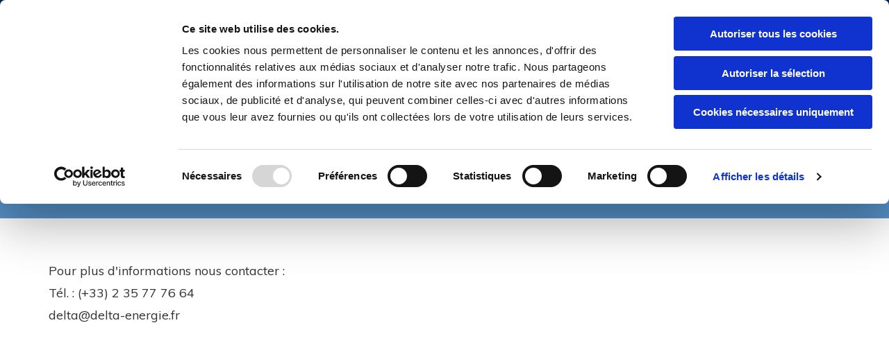

--- FILE ---
content_type: text/html; charset=UTF-8
request_url: https://www.delta-energie.fr/infos-produit-et-contact-delta-page-vierge
body_size: 18039
content:
<!DOCTYPE html> <html lang="fr" data-currency="EUR" data-lang="fr" data-countrycode="fr_FR" data-rHash="fe01d67a002dfa0f3ac084298142eccd" dir="auto" data-cookiebot="true"> <head> <meta charset="UTF-8"/> <script>window.addEventListener("CookiebotOnDialogInit",function(){if (Cookiebot.getDomainUrlParam("autoAcceptCookies") === "true")Cookiebot.setOutOfRegion();});</script><script async fetchpriority="high" id="Cookiebot" src="https://consent.cookiebot.com/uc.js" data-cbid="4abfbc9f-58fd-4a0d-8f1a-f68f83b1cbf3" data-blockingmode="auto" data-culture="fr" type="text/javascript"></script><title>Contact Delta Energie | (27) BOURGTHEROULDE</title><meta name="keywords" content="Compresseurs, fournitures industrielles, fournitures pour marine, fournitures centrales électriques, air comprimé, traitement air comprimé, traitement pompes à vide, échange thermique, filtres, filtres de ligne, filtres à air, filtres à gasoil, filtres à huile, filtres à eau, pièces rechange compresseurs, sécheurs installation air comprimé, pièces rechange sécheurs, auxiliaires moteur Diesel, pompes, Accumulateur, compensateur, centrifugeuses, séparation, robinetterie, tuyauterie, raccords, vannes, instruments de mesure et analyse, outillage pneumatique, outillage électrique, outillage hydraulique, maintenance, groupes électrogènes, pompes à vide, tout matériel ATEX, sécurité"><meta name="description" content="Toutes les fournitures pour l'industrie, la marine &amp; spécialiste air comprimé Haute Pression, vente et installation"><meta property="og:type" content="website"><meta property="og:title" content="Contact Delta Energie | (27) BOURGTHEROULDE"><meta property="og:url" content="https://www.delta-energie.fr/infos-produit-et-contact-delta-page-vierge"><meta property="og:description" content="Toutes les fournitures pour l'industrie, la marine & spécialiste air comprimé Haute Pression, vente et installation"><meta property="og:image" content="https://www.delta-energie.fr"><link rel='canonical' href='https://www.delta-energie.fr/infos-produit-et-contact-delta-page-vierge'/><meta name="viewport" content="width=device-width, initial-scale=1"><link rel='shortcut icon' type='image/x-icon' href='/uploads/35LqD0Aw/favicon.ico'/><link rel="preload" href="https://css-fonts.eu.extra-cdn.com/css?family=Roboto:300,500&display=swap" as="style"><link href="https://css-fonts.eu.extra-cdn.com/css?family=Roboto:300,500&display=swap" rel="stylesheet"><link rel="preload" href="https://site-assets.cdnmns.com/108ab34d214b6bd35fa24bb0b75a9731/css/external-libs.css?1768316274365" as="style" fetchpriority="high"><link rel="stylesheet" href="https://site-assets.cdnmns.com/108ab34d214b6bd35fa24bb0b75a9731/css/external-libs.css?1768316274365"><style>article,aside,details,figcaption,figure,footer,header,hgroup,main,nav,section,summary{display:block}audio,canvas,video{display:inline-block}audio:not([controls]){display:none;height:0}[hidden]{display:none}html{font-size:100%;-ms-text-size-adjust:100%;-webkit-text-size-adjust:100%}html,button,input,select,textarea{font-family:inherit}body{margin:0}a:focus{outline-width:thin}a:active,a:hover{outline:0}h1{font-size:2em;margin:0.67em 0}h2{font-size:1.5em;margin:0.83em 0}h3{font-size:1.17em;margin:1em 0}h4{font-size:1em;margin:1.33em 0}h5{font-size:0.83em;margin:1.67em 0}h6{font-size:0.67em;margin:2.33em 0}abbr[title]{border-bottom:1px dotted}b,strong{font-weight:bold}blockquote{margin:1em 40px}dfn{font-style:italic}hr{-moz-box-sizing:content-box;box-sizing:content-box;height:0}mark{background:#ff0;color:#000}p,pre{margin:1em 0}code,kbd,pre,samp{font-family:monospace, serif;_font-family:'courier new', monospace;font-size:1em}pre{white-space:pre;white-space:pre-wrap;word-wrap:break-word}q{quotes:none}q:before,q:after{content:'';content:none}small{font-size:80%}sub,sup{font-size:75%;line-height:0;position:relative;vertical-align:baseline}sup{top:-0.5em}sub{bottom:-0.25em}dl,menu,ol,ul{margin:1em 0}dd{margin:0 0 0 40px}menu,ol,ul{padding:0 0 0 40px}nav ul,nav ol{list-style:none;list-style-image:none}img{-ms-interpolation-mode:bicubic}svg:not(:root){overflow:hidden}figure{margin:0}form{margin:0}fieldset{border:1px solid #c0c0c0;margin:0 2px;padding:0.35em 0.625em 0.75em}legend{border:0;padding:0;white-space:normal;*margin-left:-7px}button,input,select,textarea{font-size:100%;margin:0;vertical-align:baseline;*vertical-align:middle}button,input{line-height:normal}[type="submit"]{background-color:transparent}button,select{text-transform:none}button,html input[type="button"],input[type="reset"],input[type="submit"]{-webkit-appearance:button;cursor:pointer;*overflow:visible}button[disabled],html input[disabled]{cursor:default}input[type="checkbox"],input[type="radio"]{box-sizing:border-box;padding:0;*height:13px;*width:13px}input[type="search"]{-webkit-appearance:textfield;-moz-box-sizing:content-box;-webkit-box-sizing:content-box;box-sizing:content-box}input[type="search"]::-webkit-search-cancel-button,input[type="search"]::-webkit-search-decoration{-webkit-appearance:none}button::-moz-focus-inner,input::-moz-focus-inner{border:0;padding:0}textarea{overflow:auto;vertical-align:top}table{border-collapse:collapse;border-spacing:0}*,:before,:after{-webkit-box-sizing:border-box;-moz-box-sizing:border-box;box-sizing:border-box}@font-face{font-family:'FontAwesome';src:url("https://site-assets.cdnmns.com/108ab34d214b6bd35fa24bb0b75a9731/css/fonts/fa-brands-400.woff2") format("woff2"),url("https://site-assets.cdnmns.com/108ab34d214b6bd35fa24bb0b75a9731/css/fonts/fa-regular-400.woff2") format("woff2"),url("https://site-assets.cdnmns.com/108ab34d214b6bd35fa24bb0b75a9731/css/fonts/fa-solid-900.woff2") format("woff2"),url("https://site-assets.cdnmns.com/108ab34d214b6bd35fa24bb0b75a9731/css/fonts/fa-v4compatibility.woff2") format("woff2"),url("https://site-assets.cdnmns.com/108ab34d214b6bd35fa24bb0b75a9731/css/fonts/fa-brands-400.ttf") format("truetype"),url("https://site-assets.cdnmns.com/108ab34d214b6bd35fa24bb0b75a9731/css/fonts/fa-regular-400.ttf") format("truetype"),url("https://site-assets.cdnmns.com/108ab34d214b6bd35fa24bb0b75a9731/css/fonts/fa-solid-900.ttf") format("truetype"),url("https://site-assets.cdnmns.com/108ab34d214b6bd35fa24bb0b75a9731/css/fonts/fa-v4compatibility.ttf") format("truetype");font-weight:normal;font-style:normal;font-display:swap}@font-face{font-family:'FontAwesome';src:url("https://site-assets.cdnmns.com/108ab34d214b6bd35fa24bb0b75a9731/css/fonts/fa-brands-400.woff2") format("woff2"),url("https://site-assets.cdnmns.com/108ab34d214b6bd35fa24bb0b75a9731/css/fonts/fa-regular-400.woff2") format("woff2"),url("https://site-assets.cdnmns.com/108ab34d214b6bd35fa24bb0b75a9731/css/fonts/fa-solid-900.woff2") format("woff2"),url("https://site-assets.cdnmns.com/108ab34d214b6bd35fa24bb0b75a9731/css/fonts/fa-v4compatibility.woff2") format("woff2"),url("https://site-assets.cdnmns.com/108ab34d214b6bd35fa24bb0b75a9731/css/fonts/fa-brands-400.ttf") format("truetype"),url("https://site-assets.cdnmns.com/108ab34d214b6bd35fa24bb0b75a9731/css/fonts/fa-regular-400.ttf") format("truetype"),url("https://site-assets.cdnmns.com/108ab34d214b6bd35fa24bb0b75a9731/css/fonts/fa-solid-900.ttf") format("truetype"),url("https://site-assets.cdnmns.com/108ab34d214b6bd35fa24bb0b75a9731/css/fonts/fa-v4compatibility.ttf") format("truetype");font-weight:normal;font-style:normal;font-display:swap}header[data-underheaderrow]{position:absolute;left:0;right:0;z-index:5}header.headerFixed{position:fixed;top:0;z-index:5}header#shrunkImage{max-width:100%}header#shrunkImage>div.row{padding-top:8px;padding-bottom:8px}header.shrinking img,header.shrinking>div.row{transition:all 0.3s ease}.row{position:relative;width:100%}.row[data-attr-hide]{display:none}.rowGroup{width:100%;white-space:nowrap;overflow:hidden;display:-ms-flexbox;display:-webkit-flex;display:flex}.rowGroup.rowGroupFixed{width:1170px;margin:0 auto}.rowGroup.rowGroupFixed .row .container-fixed{width:100%}.rowGroup .row{vertical-align:top;white-space:normal;min-width:100%;min-height:100%}.rowGroup .row:last-child{margin-right:0}.no-flexbox .rowGroup .row{display:inline-block}.container{display:-ms-flexbox;display:-webkit-flex;display:flex;-webkit-flex-direction:row;-moz-flex-direction:row;-ms-flex-direction:row;flex-direction:row;-webkit-flex-wrap:wrap;-moz-flex-wrap:wrap;-ms-flex-wrap:wrap;flex-wrap:wrap}.no-flexbox .container{display:block}.no-flexbox .container:before,.no-flexbox .container:after{display:table;content:" "}.no-flexbox .container:after{clear:both}.container-fluid{width:100%}.container-fixed{width:100%}@media only screen and (min-width: 1200px){.container-fixed{max-width:1170px;margin:0 auto}.rowGroup.fullScreenRow .row{min-height:100vh;display:flex}.rowGroup.fullScreenRow.verticalAlignRowTop .row{align-items:flex-start}.rowGroup.fullScreenRow.verticalAlignRowCenter .row{align-items:center}.rowGroup.fullScreenRow.verticalAlignRowBottom .row{align-items:flex-end}.rowGroup .row{height:auto}.row.fullScreenRow{min-height:100vh;display:flex}.row.fullScreenRow.verticalAlignRowTop{align-items:flex-start !important}.row.fullScreenRow.verticalAlignRowCenter{align-items:center !important}.row.fullScreenRow.verticalAlignRowBottom{align-items:flex-end !important}}.container-fixed .container{width:100%}body .designRow{padding:0;margin:0;background-color:transparent}body .designRow>.container>.col{padding:0;margin:0}body.engagementPreviewBody{background-color:#EAEAEA}body.engagementPreviewBody .designRow{display:none}.col{position:relative;padding-left:15px;padding-right:15px}.no-flexbox .col{float:left;display:block}.col:after{content:"";visibility:hidden;display:block;height:0;clear:both}.col.flexCol{display:-ms-flexbox;display:flex;-webkit-flex-direction:column;-moz-flex-direction:column;-ms-flex-direction:column;flex-direction:column}[data-hideheader] header{margin-top:-99999px;position:absolute}[data-hidefooter] footer{margin-top:-99999px;position:absolute}.col-sm-12{width:100%}.col-sm-11{width:91.66667%}.col-sm-10{width:83.33333%}.col-sm-9{width:75%}.col-sm-8{width:66.66667%}.col-sm-7{width:58.33333%}.col-sm-6{width:50%}.col-sm-5{width:41.66667%}.col-sm-4{width:33.33333%}.col-sm-3{width:25%}.col-sm-2{width:16.66667%}.col-sm-1{width:8.33333%}@media only screen and (min-width: 768px){.col-md-12{width:100%}.col-md-11{width:91.66667%}.col-md-10{width:83.33333%}.col-md-9{width:75%}.col-md-8{width:66.66667%}.col-md-7{width:58.33333%}.col-md-6{width:50%}.col-md-5{width:41.66667%}.col-md-4{width:33.33333%}.col-md-3{width:25%}.col-md-2{width:16.66667%}.col-md-1{width:8.33333%}}@media only screen and (min-width: 1200px){.col-lg-12{width:100%}.col-lg-11{width:91.66667%}.col-lg-10{width:83.33333%}.col-lg-9{width:75%}.col-lg-8{width:66.66667%}.col-lg-7{width:58.33333%}.col-lg-6{width:50%}.col-lg-5{width:41.66667%}.col-lg-4{width:33.33333%}.col-lg-3{width:25%}.col-lg-2{width:16.66667%}.col-lg-1{width:8.33333%}}.clear:after,.clear:before{display:table;content:'';flex-basis:0;order:1}.clear:after{clear:both}.lt-ie8 .clear{zoom:1}.hide-overflow{overflow:hidden}.hide-visibility{opacity:0;visibility:hidden}.hidden{display:none !important}.hiddenBG{background-image:none !important}@media only screen and (min-width: 0px) and (max-width: 767px){.hidden-sm{display:none !important}}@media only screen and (min-width: 768px) and (max-width: 1199px){.hidden-md{display:none !important}}@media only screen and (min-width: 1200px){.hidden-lg{display:none !important}}.text-left{text-align:left}.text-center{text-align:center}.text-right{text-align:right}.margin-bottom{margin-bottom:20px}.no-lat-padding{padding-left:0px;padding-right:0px}.no-left-padding{padding-left:0px}.no-right-padding{padding-right:0px}nav .closeBtn{color:#FFF}nav a{display:block}nav a:focus,nav a:focus+.dropIco{position:relative;z-index:1}nav .dropIco{border:none;background:transparent;top:0}nav .dropIco:hover{cursor:pointer}nav .navIcon{vertical-align:middle}@media only screen and (min-width: 768px){nav:before{color:#FFF;font-size:40px;line-height:1em}[data-enablefocusindication] nav:not(.opened-menu) ul li.hasChildren{display:inline-flex}[data-enablefocusindication] nav:not(.opened-menu) ul li.hasChildren ul[id^="navUl"]{overflow:visible}[data-enablefocusindication] nav:not(.opened-menu) ul li.hasChildren ul li.hasChildren{display:block}[data-enablefocusindication] nav:not(.opened-menu) ul li a.dropIco{margin:0 !important;padding:0 !important}nav ul{margin:0;padding:0;position:relative}[data-enablefocusindication] nav ul:not(.navContainer) li.showChildren a.dropIco{position:absolute;top:50%;left:calc(100% - $caretSize)}[data-enablefocusindication] nav ul:not(.navContainer) li.showChildren>ul{opacity:1;transition:0.5s ease-in-out;max-height:1500px}[data-enablefocusindication] nav ul li a.dropIco{background-color:transparent !important;position:absolute;display:inline-block;min-width:10px;height:100%}[data-enablefocusindication] nav ul li a.dropIco:after{display:none}[data-enablefocusindication] nav ul li.hasChildren>ul>li.hasChildren a.dropIco{position:absolute;display:inline-block;top:calc(50% - 5px);right:10px;left:unset;width:10px;height:10px}[data-enablefocusindication] nav ul li.hasChildren>ul>li.hasChildren a.dropIco:after{content:"";font-family:"FontAwesome"}nav ul li{list-style:none;display:inline-block;text-align:left;position:relative}nav ul li a{display:inline-block}nav ul li a:after{content:"";font-family:"FontAwesome";font-size:0.8em;line-height:0.8em;width:10px}nav ul li a:only-child:after{display:none}nav ul li a.dropIco{display:none}nav ul li:hover>ul,nav ul li.hover>ul{display:block;opacity:1;visibility:visible}nav ul>li:focus{z-index:999}nav ul .closeBtn{display:none}nav>ul ul{display:block;opacity:0;visibility:hidden;position:absolute;left:auto;top:100%;margin-top:0;z-index:5;width:auto}nav>ul ul.left{right:100%;left:unset}nav>ul ul.firstSubmenuLeft{right:0}footer nav>ul ul{top:auto;bottom:100%}nav>ul ul .naviLeft li{text-align:end}nav>ul ul li{float:none;display:block;margin-left:0;min-width:220px;position:relative}nav>ul ul li a:after{content:"";position:absolute;right:10px;top:50%;-webkit-transform:translate(0, -50%);-moz-transform:translate(0, -50%);-o-transform:translate(0, -50%);-ms-transform:translate(0, -50%);transform:translate(0, -50%)}nav>ul ul li a.naviLeft+.dropIco{left:10px !important}nav>ul ul li a.naviLeft:after{content:"";position:absolute;left:10px;right:unset;top:50%;-webkit-transform:translate(0, -50%);-moz-transform:translate(0, -50%);-o-transform:translate(0, -50%);-ms-transform:translate(0, -50%);transform:translate(0, -50%)}nav>ul ul a{white-space:normal;display:block}nav>ul ul ul{left:100%;top:0px}}@media (min-width: 768px) and (max-width: 1199px){nav[data-settings*="verticalNav-md=true"]:before{cursor:pointer;content:"";font-family:"FontAwesome"}nav[data-settings*="verticalNav-md=true"] ul{margin:0;padding:0;visibility:visible}nav[data-settings*="verticalNav-md=true"] ul li{text-align:left !important;position:relative;display:block;width:100%}nav[data-settings*="verticalNav-md=true"] ul li.hasChildren>ul>li.hasChildren a.dropIco{height:unset}nav[data-settings*="verticalNav-md=true"] ul li.hasChildren a.dropIco{position:absolute;display:inline-block;margin-top:0 !important;margin-bottom:0 !important;right:0;height:unset}nav[data-settings*="verticalNav-md=true"] ul li.hasChildren a.dropIco:before{content:"";font-family:"FontAwesome"}nav[data-settings*="verticalNav-md=true"] ul li.hasChildren a.dropIco:after{content:'' !important;display:block;position:absolute;margin:0;width:40px;height:40px;top:50%;left:50%;background:transparent;-webkit-transform:translate(-50%, -50%);-moz-transform:translate(-50%, -50%);-o-transform:translate(-50%, -50%);-ms-transform:translate(-50%, -50%);transform:translate(-50%, -50%);z-index:2}nav[data-settings*="verticalNav-md=true"] ul li.hasChildren.showChildren>.dropIco:before{content:""}nav[data-settings*="verticalNav-md=true"] ul li.hasChildren>ul>li.hasChildren a.dropIco{right:1em;top:0 !important;left:unset !important}nav[data-settings*="verticalNav-md=true"] ul a{text-decoration:none;display:block;line-height:1}nav[data-settings*="verticalNav-md=true"] ul a:after{display:none}nav[data-settings*="verticalNav-md=true"] ul a.dropIco[aria-expanded=true] ~ ul{overflow:visible}nav[data-settings*="verticalNav-md=true"] ul a:focus,nav[data-settings*="verticalNav-md=true"] ul a:focus ~ .dropIco{z-index:6}nav[data-settings*="verticalNav-md=true"]>ul{position:fixed;top:0;right:100%;width:20%;height:100%;z-index:99999;background:rgba(0,0,0,0.9);padding-top:50px;overflow-y:scroll}nav[data-settings*="verticalNav-md=true"]>ul ul{max-height:0;margin-left:10px;transition:0.5s cubic-bezier(0, 1, 0.5, 1);overflow:hidden;display:block;position:relative;top:auto;left:auto;right:unset}nav[data-settings*="verticalNav-md=true"]>ul .hasChildren.showChildren>ul{opacity:1;transition:0.5s ease-in-out;max-height:1500px}nav[data-settings*="verticalNav-md=true"]>ul .closeBtn{position:absolute;top:10px;right:10px;font-size:2em;display:inline;width:auto;padding:0.2em}nav[data-settings*="verticalNav-md=true"]>ul .closeBtn:before{content:"×";font-family:"FontAwesome"}nav[data-settings*="verticalNav-md=true"][data-settings*="direction=right"]>ul{right:auto;left:100%}nav[data-settings*="verticalNav-md=true"]>ul{width:50%}}@media (min-width: 1200px){nav[data-settings*="verticalNav-lg=true"]:before{cursor:pointer;content:"";font-family:"FontAwesome"}nav[data-settings*="verticalNav-lg=true"] ul{margin:0;padding:0;visibility:visible}nav[data-settings*="verticalNav-lg=true"] ul li{text-align:left !important;position:relative;display:block;width:100%}nav[data-settings*="verticalNav-lg=true"] ul li.hasChildren>ul>li.hasChildren a.dropIco{height:unset}nav[data-settings*="verticalNav-lg=true"] ul li.hasChildren a.dropIco{position:absolute;display:inline-block;margin-top:0 !important;margin-bottom:0 !important;right:0;height:unset}nav[data-settings*="verticalNav-lg=true"] ul li.hasChildren a.dropIco:before{content:"";font-family:"FontAwesome"}nav[data-settings*="verticalNav-lg=true"] ul li.hasChildren a.dropIco:after{content:'' !important;display:block;position:absolute;margin:0;width:40px;height:40px;top:50%;left:50%;background:transparent;-webkit-transform:translate(-50%, -50%);-moz-transform:translate(-50%, -50%);-o-transform:translate(-50%, -50%);-ms-transform:translate(-50%, -50%);transform:translate(-50%, -50%);z-index:2}nav[data-settings*="verticalNav-lg=true"] ul li.hasChildren.showChildren>.dropIco:before{content:""}nav[data-settings*="verticalNav-lg=true"] ul li.hasChildren>ul>li.hasChildren a.dropIco{right:1em;top:0 !important;left:unset !important}nav[data-settings*="verticalNav-lg=true"] ul a{text-decoration:none;display:block;line-height:1}nav[data-settings*="verticalNav-lg=true"] ul a:after{display:none}nav[data-settings*="verticalNav-lg=true"] ul a.dropIco[aria-expanded=true] ~ ul{overflow:visible}nav[data-settings*="verticalNav-lg=true"] ul a:focus,nav[data-settings*="verticalNav-lg=true"] ul a:focus ~ .dropIco{z-index:6}nav[data-settings*="verticalNav-lg=true"]>ul{position:fixed;top:0;right:100%;width:20%;height:100%;z-index:99999;background:rgba(0,0,0,0.9);padding-top:50px;overflow-y:scroll}nav[data-settings*="verticalNav-lg=true"]>ul ul{max-height:0;margin-left:10px;transition:0.5s cubic-bezier(0, 1, 0.5, 1);overflow:hidden;display:block;position:relative;top:auto;left:auto;right:unset}nav[data-settings*="verticalNav-lg=true"]>ul .hasChildren.showChildren>ul{opacity:1;transition:0.5s ease-in-out;max-height:1500px}nav[data-settings*="verticalNav-lg=true"]>ul .closeBtn{position:absolute;top:10px;right:10px;font-size:2em;display:inline;width:auto;padding:0.2em}nav[data-settings*="verticalNav-lg=true"]>ul .closeBtn:before{content:"×";font-family:"FontAwesome"}nav[data-settings*="verticalNav-lg=true"][data-settings*="direction=right"]>ul{right:auto;left:100%}}nav[data-settings*="vertical=true"]:before{cursor:pointer;content:"";font-family:"FontAwesome"}nav[data-settings*="vertical=true"] ul{margin:0;padding:0;visibility:visible}nav[data-settings*="vertical=true"] ul li{text-align:left !important;position:relative;display:block;width:100%}nav[data-settings*="vertical=true"] ul li.hasChildren>ul>li.hasChildren a.dropIco{height:unset}nav[data-settings*="vertical=true"] ul li.hasChildren a.dropIco{position:absolute;display:inline-block;margin-top:0 !important;margin-bottom:0 !important;right:0;height:unset}nav[data-settings*="vertical=true"] ul li.hasChildren a.dropIco:before{content:"";font-family:"FontAwesome"}nav[data-settings*="vertical=true"] ul li.hasChildren a.dropIco:after{content:'' !important;display:block;position:absolute;margin:0;width:40px;height:40px;top:50%;left:50%;background:transparent;-webkit-transform:translate(-50%, -50%);-moz-transform:translate(-50%, -50%);-o-transform:translate(-50%, -50%);-ms-transform:translate(-50%, -50%);transform:translate(-50%, -50%);z-index:2}nav[data-settings*="vertical=true"] ul li.hasChildren.showChildren>.dropIco:before{content:""}nav[data-settings*="vertical=true"] ul li.hasChildren>ul>li.hasChildren a.dropIco{right:1em;top:0 !important;left:unset !important}nav[data-settings*="vertical=true"] ul a{text-decoration:none;display:block;line-height:1}nav[data-settings*="vertical=true"] ul a:after{display:none}nav[data-settings*="vertical=true"] ul a.dropIco[aria-expanded=true] ~ ul{overflow:visible}nav[data-settings*="vertical=true"] ul a:focus,nav[data-settings*="vertical=true"] ul a:focus ~ .dropIco{z-index:6}nav[data-settings*="vertical=true"]>ul{position:fixed;top:0;right:100%;width:20%;height:100%;z-index:99999;background:rgba(0,0,0,0.9);padding-top:50px;overflow-y:scroll}nav[data-settings*="vertical=true"]>ul ul{max-height:0;margin-left:10px;transition:0.5s cubic-bezier(0, 1, 0.5, 1);overflow:hidden;display:block;position:relative;top:auto;left:auto;right:unset}nav[data-settings*="vertical=true"]>ul .hasChildren.showChildren>ul{opacity:1;transition:0.5s ease-in-out;max-height:1500px}nav[data-settings*="vertical=true"]>ul .closeBtn{position:absolute;top:10px;right:10px;font-size:2em;display:inline;width:auto;padding:0.2em}nav[data-settings*="vertical=true"]>ul .closeBtn:before{content:"×";font-family:"FontAwesome"}nav[data-settings*="vertical=true"][data-settings*="direction=right"]>ul{right:auto;left:100%}@media only screen and (max-width: 767px){nav:not(.horizontal-menu--mobile):before,nav[data-settings*="vertical=true"]:not(.horizontal-menu--mobile):before{content:"";cursor:pointer;font-family:"FontAwesome";padding:10px;line-height:1em}nav:not(.horizontal-menu--mobile) ul,nav[data-settings*="vertical=true"]:not(.horizontal-menu--mobile) ul{margin:0;padding:0}nav:not(.horizontal-menu--mobile) ul li,nav[data-settings*="vertical=true"]:not(.horizontal-menu--mobile) ul li{text-align:left !important;position:relative}nav:not(.horizontal-menu--mobile) ul li.hasChildren .dropIco,nav[data-settings*="vertical=true"]:not(.horizontal-menu--mobile) ul li.hasChildren .dropIco{position:absolute;right:1em;padding-left:15px;padding-right:15px;margin-top:0 !important;margin-bottom:0 !important}nav:not(.horizontal-menu--mobile) ul li.hasChildren .dropIco:before,nav[data-settings*="vertical=true"]:not(.horizontal-menu--mobile) ul li.hasChildren .dropIco:before{content:"";font-family:"FontAwesome"}nav:not(.horizontal-menu--mobile) ul li.hasChildren .dropIco:after,nav[data-settings*="vertical=true"]:not(.horizontal-menu--mobile) ul li.hasChildren .dropIco:after{display:none}nav:not(.horizontal-menu--mobile) ul li.hasChildren.showChildren>.dropIco:before,nav[data-settings*="vertical=true"]:not(.horizontal-menu--mobile) ul li.hasChildren.showChildren>.dropIco:before{content:""}nav:not(.horizontal-menu--mobile) ul li.active>a,nav[data-settings*="vertical=true"]:not(.horizontal-menu--mobile) ul li.active>a{font-weight:600}nav:not(.horizontal-menu--mobile) ul a,nav[data-settings*="vertical=true"]:not(.horizontal-menu--mobile) ul a{text-decoration:none;line-height:1}nav:not(.horizontal-menu--mobile) ul a.dropIco[aria-expanded=true] ~ ul,nav[data-settings*="vertical=true"]:not(.horizontal-menu--mobile) ul a.dropIco[aria-expanded=true] ~ ul{overflow:visible}nav:not(.horizontal-menu--mobile) ul a:focus,nav:not(.horizontal-menu--mobile) ul a:focus ~ .dropIco,nav[data-settings*="vertical=true"]:not(.horizontal-menu--mobile) ul a:focus,nav[data-settings*="vertical=true"]:not(.horizontal-menu--mobile) ul a:focus ~ .dropIco{z-index:6}nav:not(.horizontal-menu--mobile)>ul,nav[data-settings*="vertical=true"]:not(.horizontal-menu--mobile)>ul{position:fixed;right:100%;top:0;width:100%;height:100%;z-index:99999;background:rgba(0,0,0,0.9);padding:50px 0 0 20px;overflow-y:scroll}nav:not(.horizontal-menu--mobile)>ul ul,nav[data-settings*="vertical=true"]:not(.horizontal-menu--mobile)>ul ul{max-height:0;margin-left:10px;transition:0.5s cubic-bezier(0, 1, 0.5, 1);overflow:hidden}nav:not(.horizontal-menu--mobile)>ul ul li a,nav[data-settings*="vertical=true"]:not(.horizontal-menu--mobile)>ul ul li a{line-height:1}nav:not(.horizontal-menu--mobile)>ul .hasChildren.showChildren>ul,nav[data-settings*="vertical=true"]:not(.horizontal-menu--mobile)>ul .hasChildren.showChildren>ul{opacity:1;transition:0.5s ease-in-out;max-height:1500px}nav:not(.horizontal-menu--mobile)>ul .closeBtn,nav[data-settings*="vertical=true"]:not(.horizontal-menu--mobile)>ul .closeBtn{position:absolute;top:19px;right:21px;font-size:2em;display:inline;z-index:1;padding:0.2em}nav:not(.horizontal-menu--mobile)>ul .closeBtn:before,nav[data-settings*="vertical=true"]:not(.horizontal-menu--mobile)>ul .closeBtn:before{content:"×";font-family:"FontAwesome"}nav:not(.horizontal-menu--mobile)[data-settings*="direction=right"]>ul,nav[data-settings*="vertical=true"]:not(.horizontal-menu--mobile)[data-settings*="direction=right"]>ul{left:100%;right:auto}}.locale ul{margin:0;padding:0;display:inline-block;white-space:nowrap;position:relative;z-index:2}.locale ul a{text-decoration:none}.locale ul li{display:none;list-style:none;position:absolute;width:100%}.locale ul li a:before{content:"";font-family:"FontAwesome";font-size:0.8em;margin-right:5px;display:none;vertical-align:bottom}.locale ul li.active{display:block;position:static}.locale ul li.active a:before{display:inline-block}.locale ul li.active:only-child a:before{display:none}.locale ul:hover{z-index:11}.locale ul:hover li{display:block}.locale .locale_touch li:not(.active){display:block}body.noScroll{overflow:hidden;position:fixed}body.safariNoScroll{overflow:hidden}.form input[type="checkbox"]+label{display:inline-block;margin-left:10px;cursor:pointer}.form input[type="checkbox"]+label:before{display:inline-block;vertical-align:middle;left:0;width:1.8em;height:1.8em;font-family:'FontAwesome';font-size:0.8em;text-align:center;line-height:1.7em;margin-right:0.5em;content:'';color:#333;background:#FFF;border:1px solid #ccc;letter-spacing:normal;font-style:normal}.form input[type="checkbox"]:focus+label:before{-webkit-box-shadow:box-shadow(0 0 1px 0.01em #3b99fc);-moz-box-shadow:box-shadow(0 0 1px 0.01em #3b99fc);box-shadow:box-shadow(0 0 1px 0.01em #3b99fc)}.form input[type="checkbox"]:checked+label:before{content:'\f00c'}.image{max-width:100%;height:auto}.row.brandfooter .col{display:block}.row.brandfooter .brandLogoContainer{text-align:right}.row.brandfooter .brandLogoContainer .footerlogo{vertical-align:middle}.row.brandfooter .brandLogoContainer .brandText{display:inline-block;vertical-align:middle}.row.brandfooter .brandTextAlternativeContainer{display:flex;align-items:center;padding-top:6px}.row.brandfooter .brandTextAlternativeContainer a{color:inherit !important}.row.brandfooter .brandTextContainer{width:inherit}.row.brandfooter .brandTextContainer .footerText{color:black}.row.brandfooter .logoOpacity{opacity:66%;width:100px}@media only screen and (max-width: 768px){.row.brandfooter .brandLogoContainer,.row.brandfooter .brandTextContainer{text-align:center}}.row.brandfooter.noPadding{height:40px;display:table;padding:0}.row.brandfooter.noPadding img,.row.brandfooter.noPadding span{display:table-cell;vertical-align:middle}.row.brandfooter.noPadding img.brandingText,.row.brandfooter.noPadding span.brandingText{padding-left:5px}.row.brandfooter .brandedInnerRow{padding:0}.row.brandfooter .brandedTopColumn{margin-bottom:25px}.row.brandheader{z-index:1;box-shadow:0px 0px 5px rgba(0,0,0,0.1)}.row.brandheader .col{display:block;padding-bottom:0}.row.brandheader.noPadding{height:56px;display:flex;justify-content:center;align-items:center;padding:0}.row.brandheader.noPadding .wrapper{display:flex;justify-content:center;align-items:center}.row.brandheader.noPadding .wrapper .brandingLogo{margin-right:24px;padding-right:24px;border-right:1px solid #ECEDEE}.row.brandheader.noPadding .wrapper .brandingLogo img{height:32px}.row.brandheader.noPadding .wrapper .brandingLink{font-size:13px}@media only screen and (max-width: 375px){.row.brandheader .col{display:flex;justify-content:center;align-items:center;padding-bottom:0}.row.brandheader.noPadding{height:100px}.row.brandheader.noPadding .wrapper{flex-wrap:wrap;padding:0 10px 7px 10px}.row.brandheader.noPadding .wrapper .brandingLogo{border-right:none;margin-right:0;padding-right:5px;padding-left:5px}}@media only screen and (min-width: 376px) and (max-width: 426px){.row.brandheader .col{display:flex;justify-content:center;align-items:center;padding-bottom:0}.row.brandheader.noPadding{height:88px}.row.brandheader.noPadding .wrapper{flex-wrap:wrap;padding:0 30px 7px 30px}.row.brandheader.noPadding .wrapper .brandingLogo{border-right:none;margin-right:0;padding-right:5px;padding-left:5px}}@media only screen and (min-width: 427px) and (max-width: 1024px){.row.brandheader .col{display:flex;justify-content:center;align-items:center;padding-bottom:0}.row.brandheader.noPadding .wrapper{flex-wrap:wrap}}.infobar-wrapper{position:fixed;top:0;left:0;display:block;z-index:20;width:100vw;padding:32px;background:rgba(27,27,27,0.95);font-size:13px}.infobar-wrapper .infobar{font-family:'Roboto';width:100vw;text-align:left;display:flex;flex-direction:column;justify-content:center;height:100%}.infobar-wrapper .infobar a{color:#fff}.infobar-wrapper .infobar p{color:#fff;text-align:left;line-height:18px}.infobar-wrapper .infobar .cookie-row{width:calc(100% - 64px);padding:0}.infobar-wrapper .infobar .cookie-row.cookie-row-text{overflow:auto}.infobar-wrapper .infobar h1.cookie-headline,.infobar-wrapper .infobar h4.cookie-headline{color:#fff;font-size:18px;font-weight:500;margin-bottom:8px}.infobar-wrapper .infobar h1.cookie-headline.push-top,.infobar-wrapper .infobar h4.cookie-headline.push-top{margin-top:24px}.infobar-wrapper .infobar p.cookie-description{text-align:left;line-height:1.36;font-size:14px;font-weight:300;max-width:1040px;width:100%;margin-bottom:16px}.infobar-wrapper .infobar p.cookie-readmore{font-size:14px;text-align:left;padding-bottom:12px}.infobar-wrapper .infobar .cookie-checkboxes{width:50%;min-height:47px;padding:16px 0;float:left}.infobar-wrapper .infobar .cookie-checkboxes label{color:#fff;font-size:16px;font-weight:300;margin-right:16px}.infobar-wrapper .infobar .cookie-checkboxes label input{margin-right:8px}.infobar-wrapper .infobar .cookie-buttons{font-weight:500;width:50%;min-height:47px;float:left;text-align:right}.infobar-wrapper .infobar .cookie-buttons a{cursor:pointer}.infobar-wrapper[data-settings*="bottom"]{bottom:0;top:inherit}@media only screen and (max-width: 1199px){.infobar-wrapper .infobar{width:100%}}.infobar-wrapper .infobar-close{position:absolute;top:15px;right:20px;font-size:25px;color:#FFF}.infobar-wrapper a#revoke-consent{font-size:13px;padding:13px 24px;border:1px solid #fff;background:#fff;color:#181818;-webkit-border-radius:3px;-moz-border-radius:3px;-o-border-radius:3px;border-radius:3px}.infobar-wrapper a#infobar-acceptCookiesBtn{display:inline-block;font-size:13px;padding:13px 24px;border:1px solid #fff;background:#fff;color:#181818;-webkit-border-radius:3px;-moz-border-radius:3px;-o-border-radius:3px;border-radius:3px}.infobar-wrapper a#infobar-acceptSelectedCookiesBtn{display:inline-block;font-size:13px;padding:13px 24px;border:1px solid #fff;margin-right:16px;-webkit-border-radius:3px;-moz-border-radius:3px;-o-border-radius:3px;border-radius:3px}.infobar-wrapper a#infobar-donottrack{font-size:13px;padding:13px 24px;border:1px solid #fff;background:#fff;color:#181818;margin-left:18px;float:right;-webkit-border-radius:3px;-moz-border-radius:3px;-o-border-radius:3px;border-radius:3px}@media only screen and (max-width: 992px){.infobar-wrapper{height:100%;overflow:scroll}.infobar-wrapper .infobar .cookie-row{width:100%}.infobar-wrapper .infobar .cookie-checkboxes{float:none;width:100%}.infobar-wrapper .infobar .cookie-checkboxes label{display:block}.infobar-wrapper .infobar .cookie-checkboxes label:first-of-type{margin-bottom:16px}.infobar-wrapper .infobar .cookie-buttons{float:none;width:100%;text-align:left}}.optout-button{position:fixed;bottom:0px;left:2%;z-index:5;width:100px;height:50px;background-color:rgba(163,163,163,0.4);color:white}.rowGroup .row.normalizeSize,.imagelist .slide.normalizeSize,.gallery .slide.normalizeSize,.catalog .slide.normalizeSize,.blog .slide.normalizeSize{opacity:0;padding-left:0;padding-right:0;min-width:0;max-width:0;max-height:0;border:0}@media only screen and (max-width: 768px){.rowGroup .row.normalizeSize,.imagelist .slide.normalizeSize,.gallery .slide.normalizeSize,.catalog .slide.normalizeSize,.blog .slide.normalizeSize{padding-left:0;padding-right:0;min-width:0;max-width:0;border:0}}.osmap .osmap-container,.osmap .map-container{z-index:0}.singleProduct .shopQuantity{float:left;display:inline-block;padding:5px 0}.singleProduct .shopQuantity .description{margin-right:5px}.singleProduct .shopQuantity .decreaseQuantity,.singleProduct .shopQuantity .increaseQuantity{cursor:pointer;width:20px;padding:0 10px;-moz-user-select:-moz-none;-khtml-user-select:none;-webkit-user-select:none;user-select:none}.singleProduct .shopQuantity .decreaseQuantity.outOfStock,.singleProduct .shopQuantity .increaseQuantity.outOfStock{color:#333333;cursor:auto}.singleProduct .shopQuantity .quantity{width:40px;display:inline-block;text-align:center}.cart .prodDetails>span{overflow:visible}.cart .prodDetails .prodQuant,.cart .prodDetails .prodQuantity,.cart .prodDetails .prodPrice{display:inline-block}.cart .prodDetails .prodQuant{padding-right:10px}.cart .prodDetails input.prodQuantity{width:20px;text-align:center;border-radius:3px}.cart .prodDetails .prodPrice{float:right;line-height:2.2em}.cart .prodRemove{padding-top:1em}.checkout .products .product-row .qty{width:auto} </style><!--[if IE 8]><link rel="stylesheet" href="https://site-assets.cdnmns.com/108ab34d214b6bd35fa24bb0b75a9731/css/grids.css?1768316274365"><!endif]--><style>.h-captcha{display:table;margin-bottom:10px}.hcaptcha-badge{background-color:#fafafa;z-index:2;width:280px;border-radius:4px;border:1px solid #b2bdcc;position:fixed;bottom:70px}.hcaptcha-badge.hide{visibility:hidden}.hcaptcha-badge.bottomleft{left:-210px;display:flex;flex-direction:row-reverse}.hcaptcha-badge.bottomleft .hcaptcha-badge-logo-wrapper{padding:5px 10px 0px 10px;display:flex;align-items:center;flex-direction:column}.hcaptcha-badge.bottomleft .hcaptcha-badge-logo-wrapper .hcaptcha-badge-logo{width:50px;height:50px;background-image:url("https://site-assets.cdnmns.com/108ab34d214b6bd35fa24bb0b75a9731/css/img/hcaptcha-badge.svg");background-size:cover}.hcaptcha-badge.bottomleft .hcaptcha-badge-logo-wrapper .hcaptcha-badge-text{font-size:10px;font-weight:600}.hcaptcha-badge.bottomleft .hcaptcha-badge-legal{display:block;margin:auto;line-height:18px;font-size:10px;min-width:200px}.hcaptcha-badge.bottomleft:hover{left:2px;cursor:pointer}.hcaptcha-badge.bottomright{right:-210px;display:flex}.hcaptcha-badge.bottomright .hcaptcha-badge-logo-wrapper{padding:5px 10px 0px 10px;display:flex;align-items:center;flex-direction:column}.hcaptcha-badge.bottomright .hcaptcha-badge-logo-wrapper .hcaptcha-badge-logo{width:50px;height:50px;background-image:url("https://site-assets.cdnmns.com/108ab34d214b6bd35fa24bb0b75a9731/css/img/hcaptcha-badge.svg");background-size:cover}.hcaptcha-badge.bottomright .hcaptcha-badge-logo-wrapper .hcaptcha-badge-text{font-size:10px;font-weight:600}.hcaptcha-badge.bottomright .hcaptcha-badge-legal{display:block;margin:auto;line-height:18px;font-size:10px;min-width:200px}.hcaptcha-badge.bottomright:hover{right:2px;cursor:pointer}.hcaptcha-badge:after{content:'';display:block;width:65px;height:73.6px;background-image:url("https://site-assets.cdnmns.com/108ab34d214b6bd35fa24bb0b75a9731/css/img/hcaptcha-badge-tool.png");background-size:cover} </style><!--[if IE 8]><link rel="stylesheet" href="https://site-assets.cdnmns.com/108ab34d214b6bd35fa24bb0b75a9731/css/hcaptcha.css?1768316274365"><![endif]--><style id='style_site'>.headline { font-size:40px; line-height:1.2em; letter-spacing:0em; margin-bottom:0px; text-align:center; color:rgb(255, 255, 255); font-family:Montserrat; font-weight:800; margin-left:0px; margin-top:0px; margin-right:0px;} .headline a:hover { text-decoration:underline;} nav { text-align:center;} nav.opened-menu> ul { background-color:rgb(255, 255, 255);} nav> ul .closeBtn { color:rgb(230, 231, 233);} .nav .navIcon.fa { padding-right:10px; padding-bottom:2px;} nav> ul> li> ul li a { background-color:rgba(0, 32, 91, 0.7); text-align:center;} nav> ul> li> ul li a:hover { background-color:rgb(86, 145, 200);} nav> ul> li> ul li.active> a { background-color:rgb(86, 145, 200);} nav> ul> li> ul a { font-size:16px;} nav> ul li a { text-transform:none; text-align:center; margin-left:10px; margin-top:0px; margin-right:10px; margin-bottom:0px; border-bottom-width:3px;} nav> ul li> a { font-weight:400; color:rgb(255, 255, 255); font-size:17px; font-family:Cabin;} nav> ul li> a:hover { color:rgb(255, 255, 255);} nav> ul li.active> a { color:rgb(255, 255, 255); border-color:rgb(255, 255, 255);} nav> ul li a:hover { border-color:rgb(255, 255, 255);} .subtitle { font-size:32px; line-height:1.2em; letter-spacing:0em; margin-bottom:15px; text-align:left; font-family:Montserrat; font-weight:800;} body { color:rgb(51, 51, 51); font-size:18px; font-family:Muli; line-height:1.8em; font-weight:400; background-color:rgb(255, 255, 255);} body a { text-decoration:none; color:rgb(229, 26, 35);} body a:hover { color:rgb(51, 51, 51);} .button { margin-bottom:0px; border-radius:3px; background-color:rgb(229, 26, 35); padding-top:11px; padding-right:30px; padding-bottom:12px; padding-left:30px; border-top-width:2px; border-left-width:2px; border-bottom-width:2px; border-right-width:2px; border-top-left-radius:0px; border-top-right-radius:0px; border-bottom-right-radius:0px; border-bottom-left-radius:0px; margin-top:0px; margin-right:0px; text-align:center; line-height:1.4em; color:rgb(255, 255, 255); border-color:rgb(229, 26, 35);} .button:hover { background-color:rgba(255, 255, 255, 0); color:rgb(229, 26, 35); border-color:rgb(229, 26, 35);} .button .buttonIcon.fa { margin-right:10px;} .form { margin-bottom:0px; padding-top:0px; padding-right:0px; padding-bottom:0px; padding-left:0px;} .form label { padding-bottom:0px; margin-bottom:10px; line-height:1.2em; font-family:Questrial;} .form input[type=checkbox]+span,.form input[type=radio]+span { margin-left:0px; margin-right:20px; margin-bottom:20px; line-height:1.6em; font-size:16px;} .form input[type=text],.form textarea,.form select { border-radius:3px; border-color:rgb(230, 231, 233); color:rgb(69, 69, 69); padding-top:12px; padding-bottom:12px; background-color:rgb(255, 255, 255); margin-bottom:10px; border-top-left-radius:0px; border-top-right-radius:0px; border-bottom-right-radius:0px; border-bottom-left-radius:0px;} .form2 label { color:rgb(255, 255, 255); text-align:center;} .form2 input[type=text],.form2 textarea,.form2 select { background-color:rgb(230, 231, 233); border-color:rgb(255, 255, 255); color:rgb(0, 0, 0);} .form2 input[type=submit] { color:rgb(0, 0, 0); background-color:rgb(255, 255, 255); display:table; margin-left:auto; margin-right:auto;} .form2 input[type=submit]:hover { color:rgb(255, 255, 255); background-color:rgb(0, 0, 0);} .form2 .optins span>a.optinLink { color:rgb(86, 145, 200);} .form2 .optins span>a.optinLink:hover { color:rgb(0, 31, 91);} .form .thankYou { line-height:1.7em;} .form input[type=submit] { margin-top:15px;} .form .subtitle { margin-top:20px;} .form2 .subtitle { color:rgb(0, 0, 0); font-size:15px; margin-top:15px; margin-right:0px;} .text { margin-bottom:0px; padding-top:0px; padding-right:0px; padding-bottom:0px; padding-left:0px; margin-left:0px; margin-top:0px; margin-right:0px;} .image { margin-bottom:0px; padding-top:0px; padding-right:0px; padding-bottom:0px; padding-left:0px;} .map { margin-bottom:0px;} .gallery { margin-bottom:0px;} .row { padding-top:60px; padding-right:30px; padding-bottom:60px; padding-left:30px; background-color:rgb(255, 255, 255);} .col { margin-bottom:0px; padding-left:15px; padding-right:15px; margin-top:0px; padding-bottom:0px; padding-top:0px;} .custom1 { font-size:32px; color:rgb(255, 255, 255); text-align:center; line-height:1.4em; font-family:Poppins;} .custom2 { margin-bottom:0px; font-size:23px; color:rgb(255, 255, 255); line-height:1.4em; text-align:center;} .custom2 a { color:rgb(247, 247, 247);} .custom2 a:hover { color:rgb(247, 247, 247);} .custom4 { color:rgb(255, 255, 255); font-size:17px; line-height:1.2em; text-align:center; margin-bottom:20px; font-family:Lato;} .custom4 a { color:rgb(247, 247, 247);} .custom4 a:hover { color:rgb(255, 255, 255);} .custom5 { color:rgba(255, 255, 255, 0.7); font-size:22px; line-height:1.2em; text-align:left; margin-bottom:5px; font-family:Questrial;} .custom5 a { color:rgb(247, 247, 247);} .custom5 a:hover { color:rgb(247, 247, 247);} .custom3 { margin-bottom:0px; font-size:20px; color:rgb(255, 255, 255); line-height:1.8em; text-align:left;} .custom3 a { color:rgb(247, 247, 247);} .custom3 a:hover { color:rgb(247, 247, 247);} .smallsubtitle { font-size:28px; line-height:1.2em; margin-bottom:5px; font-family:Muli; color:rgb(247, 247, 247);} .spottext { font-size:28px; line-height:1.1em; text-align:center; margin-bottom:20px; letter-spacing:0em; text-transform:none; color:rgb(255, 255, 255); font-family:Questrial;} .spottext a { color:rgb(247, 247, 247);} .spottext a:hover { color:rgb(247, 247, 247);} .footertext { text-align:center;} .smallspottext { line-height:1.2em; text-align:center; font-size:20px; margin-bottom:5px; text-transform:none; color:rgb(255, 255, 255); font-family:Questrial; font-weight:800;} .smallspottext a { color:rgb(247, 247, 247);} .smallspottext a:hover { color:rgb(247, 247, 247);} .locale { text-align:left;} .locale ul li a { transition:all 0.25s ease-in 0s; color:rgb(51, 51, 51); font-size:14px;} .locale ul li { padding-top:5px; padding-right:20px; padding-bottom:5px; border-right-width:1px; border-color:rgb(230, 231, 233); text-align:left;} .locale ul li a:hover { color:rgb(51, 51, 51);} .locale ul li.active a { color:rgb(51, 51, 51);} .locale ul li:hover { border-color:rgb(230, 231, 233);} .locale ul li.active { border-color:rgb(230, 231, 233);} .button2 { margin-bottom:0px; border-radius:3px; display:table; margin-left:0; margin-right:auto; padding-top:11px; padding-right:30px; padding-bottom:12px; padding-left:30px; border-top-width:1px; border-right-width:1px; border-bottom-width:1px; border-left-width:1px; border-top-left-radius:0px; border-top-right-radius:0px; border-bottom-right-radius:0px; border-bottom-left-radius:0px; margin-top:0px; text-align:center; line-height:1.4em; color:rgb(255, 255, 255); background-color:rgb(229, 26, 35); border-color:rgb(229, 26, 35);} .button2:hover { background-color:rgb(255, 255, 255); border-color:rgb(255, 255, 255); color:rgb(0, 0, 0);} .button2 .buttonIcon.fa { margin-right:10px;} .divider { border-top-width:1px; border-color:rgb(230, 231, 233); width:100%; display:table; margin-left:auto; margin-right:auto;} .singlePost .divider { margin-bottom:40px;} .socialmedia { text-align:right; font-size:18px;} .socialmedia li { margin-left:0px; margin-bottom:10px; margin-right:10px; background-color:rgb(86, 145, 200); border-top-left-radius:100px; border-top-right-radius:100px; border-bottom-right-radius:100px; border-bottom-left-radius:100px; border-color:rgba(120, 97, 6, 0); border-top-width:4px; border-right-width:4px; border-bottom-width:4px; border-left-width:4px;} .socialmedia li:hover { background-color:rgb(0, 31, 91);} .socialmedia li a { color:rgb(255, 255, 255); width:30px; height:30px;} .socialmedia li a:hover { color:rgb(255, 255, 255);} .paymenticons li { padding-bottom:0px; margin-bottom:10px; margin-left:0px; padding-left:0px; margin-right:10px;} .paymenticons { text-align:left;} .linklist { padding-bottom:0px; padding-left:0px; margin-bottom:40px; margin-top:0px; background-color:rgba(241, 241, 241, 0);} .linklist a { margin-bottom:1px; background-color:rgba(241, 241, 241, 0); padding-top:10px; padding-right:10px; padding-bottom:10px; padding-left:10px;} .linklist a:hover { background-color:rgba(241, 241, 241, 0); color:rgb(0, 31, 91);} .linklist .listIcon { border-top-width:3px; border-right-width:20px;} .breadcrumb li a { margin-bottom:10px; margin-left:10px; margin-right:10px;} .cart { display:table; margin-left:auto; margin-right:0; margin-bottom:0px; padding-top:3px;} .cart .cartBtn { color:rgb(0, 0, 0); font-size:20px;} .cart .cartAmount { font-size:12px; color:rgb(255, 255, 255); background-color:rgb(86, 145, 200); width:16px; height:16px; margin-left:-5px; border-top-left-radius:100px; border-top-right-radius:100px; border-bottom-right-radius:100px; border-bottom-left-radius:100px; margin-top:-8px;} .cart .checkoutBtn { margin-bottom:0px;} .cart .title { margin-bottom:20px;} .cart .subTotalText { margin-top:0px;} .cart .subTotal { margin-bottom:10px; margin-top:5px;} .cart .cartContents { background-color:rgb(255, 255, 255); border-color:rgba(0, 32, 91, 0.7); border-top-width:1px; border-right-width:1px; border-bottom-width:1px; border-left-width:1px;} .cart .divider { margin-bottom:10px;} .cart .cartBtn:hover { color:rgb(0, 0, 0);} .search { display:table; margin-left:auto; margin-right:0;} .search .searchicon { color:rgb(255, 255, 255); width:16px; height:16px; border-top-left-radius:100px; border-top-right-radius:100px; border-bottom-right-radius:100px; border-bottom-left-radius:100px; font-size:16px; margin-bottom:0px;} .review { margin-bottom:40px; background-color:rgba(0, 32, 91, 0.7); padding-top:40px; padding-right:40px; padding-bottom:40px; padding-left:40px;} .review .reviewName { text-align:center; margin-bottom:10px;} .review .reviewDescription { text-align:center; margin-bottom:10px;} .review .reviewRating { text-align:center;} .review .reviewRating .star { margin-right:5px; margin-left:5px; margin-bottom:0px; padding-bottom:0px;} .review .authorDate { text-align:center; margin-top:10px;} .businesscard .businesscardImage { border-bottom-width:25px;} .businesscard .divider1 { margin-top:15px; margin-bottom:10px;} .businesscard .divider2 { margin-top:15px; margin-bottom:15px;} .businesscard .divider3 { margin-top:15px; margin-bottom:15px;} .businesscard .divider4 { margin-top:5px; margin-bottom:15px;} .businesscard .dbcIcon { border-right-width:20px; border-left-width:10px; margin-top:0px;} .businesscard .dbcLinkIcon { border-left-width:10px; border-right-width:20px;} .businesscard .businesscardLinks { text-align:left;} .businesscard .businesscardLinks li a { padding-top:0px; margin-top:0px;} .html { margin-bottom:40px;} .blog .details { padding-top:0px; margin-top:20px; margin-bottom:20px; padding-left:0px; padding-right:0px;} .blog .readMore { margin-top:20px; color:rgb(86, 145, 200); background-color:rgba(15, 174, 134, 0); padding-left:0px; padding-right:0px; padding-top:10px;} .blog { background-color:rgba(255, 255, 255, 0); padding-left:0px;} .blog .title { padding-left:0px; padding-right:0px;} .blog .shortDescription { padding-left:0px; padding-right:0px;} .blog li .textContainer { padding-left:30px; padding-right:30px; padding-top:10px; margin-bottom:0px;} .blog li { background-color:rgb(255, 255, 255);} .blog .readMore:hover { color:rgb(0, 31, 91);} .catalog { margin-bottom:40px;} .catalog .productText { padding-top:10px; margin-left:20px; margin-top:20px; margin-bottom:40px; margin-right:0px;} .catalog .visualTag { text-align:center; text-transform:uppercase; padding-top:7px; padding-right:7px; padding-bottom:7px; padding-left:7px;} .catalog .name a { color:rgb(0, 0, 0);} .catalog .name a:hover { color:rgb(51, 51, 51);} .catalog .price { color:rgb(0, 0, 0); text-align:center; margin-bottom:0px;} .catalog li { background-color:rgb(255, 255, 255);} .catalog .name { text-align:center;} .emailshare a { margin-bottom:20px;} .openinghours .specialDayTitle { margin-top:40px;} .openinghours { margin-bottom:40px;} .openinghours .dayLabel { margin-bottom:0px;} .offers { margin-bottom:40px; background-color:rgba(0, 32, 91, 0.7); padding-top:40px; padding-right:40px; padding-bottom:40px; padding-left:40px;} .offers .button { margin-bottom:0px; margin-top:20px; display:table; margin-left:auto; margin-right:auto;} .offers .offerName { text-align:center; margin-bottom:10px;} .offers .offerDescription { text-align:center;} .offers .offerPrice { text-align:center; margin-bottom:10px; margin-top:10px;} .offers .validFrom { text-align:center;} .offers .validThrough { text-align:center;} .offerPrice { font-weight:400;} .list { margin-bottom:0px;} .list .listIcon { font-size:18px; width:25px; height:25px; margin-right:10px;} .list .itemLabel { font-size:18px; line-height:1.3em;} .list .listItem { margin-top:0px; margin-right:0px; margin-bottom:8px; margin-left:0px;} .video { margin-bottom:40px;} .singleProduct .gallery .visualTag { text-align:center; font-size:21px; text-transform:uppercase; padding-top:10px; padding-right:10px; padding-bottom:10px; padding-left:10px;} .singleProduct .divider { margin-bottom:20px; margin-top:0px;} .singleProduct .oldprice { margin-right:20px; text-align:right;} .pricelist { margin-bottom:40px;} .pricelist li { margin-bottom:20px;} .pricelist .listImg { margin-bottom:10px; max-width:100%; margin-top:0px;} .pricelist .itemdescription { margin-bottom:30px;} .pricelist .listTitle { margin-bottom:30px;} .checkout .divider { margin-bottom:20px;} .checkout .descriptivetext { padding-bottom:20px;} .checkout .infolabel { padding-bottom:10px; font-size:15px; margin-right:20px;} .checkout .form input[type=text],.checkout .form textarea,.checkout .form select { margin-bottom:20px;} .verticalnav { margin-bottom:40px;} .verticalnav> li> a { color:rgb(86, 145, 200); margin-bottom:10px;} .verticalnav> li> a:hover { color:rgb(247, 247, 247);} nav> li.active> a { color:rgb(247, 247, 247);} .verticalnav> li> ul a { color:rgb(86, 145, 200);} .verticalnav> li> ul a:hover { color:rgb(247, 247, 247);} .verticalnav> li> ul li.active> a { color:rgb(247, 247, 247);} .verticalnav> li> ul li a { margin-bottom:10px;} .verticalnav .verticalnavIcon.fa { margin-right:10px;} .singlePost .blogShare { margin-bottom:40px;} .imagelist { margin-bottom:40px;} .facebookpage { margin-bottom:40px;} .instagramembed { margin-bottom:40px;} .googleplusone { margin-bottom:40px;} .openinghours2 { margin-bottom:40px;} .shopfilter .shop_filter { background-color:rgba(0, 32, 91, 0.7); padding-top:10px; padding-left:20px; padding-right:20px;} .shopfilter .filter_label { color:rgb(0, 0, 0);} .shopfilter label { color:rgb(0, 0, 0);} .shopfilter .price-text { color:rgb(0, 0, 0); font-size:14px;} .shopfilter .clearSelection { color:rgb(0, 0, 0); line-height:2.45em; font-size:12px;} .shopfilter .ui-slider { background-color:rgb(230, 231, 233);} .shopfilter .ui-slider-range { background-color:rgb(86, 145, 200);} .shopfilter .ui-slider-handle { background-color:rgb(255, 255, 255); border-color:rgb(230, 231, 233);} .shopfilter { background-color:rgba(0, 0, 0, 0);} .scrollIcon { background-color:rgb(86, 145, 200); border-top-left-radius:100px; border-top-right-radius:100px; border-bottom-right-radius:100px; border-bottom-left-radius:100px; width:35px; border-top-width:1px; border-right-width:1px; border-bottom-width:1px; border-left-width:1px; border-color:rgb(255, 255, 255);} .scrollIcon span:before { color:rgb(255, 255, 255);} .scrollIcon:hover { background-color:rgb(86, 145, 200); border-color:rgb(255, 255, 255);} .lightbox-image .lightbox-caption { color:rgb(255, 255, 255); margin-top:0px; margin-right:0px; margin-bottom:0px; margin-left:0px;} .modal { background-color:rgba(0, 32, 91, 0.7); border-color:rgb(86, 145, 200); border-top-width:4px; border-right-width:4px; border-bottom-width:4px; border-left-width:4px; padding-top:40px; padding-right:40px; padding-bottom:40px; padding-left:40px;} .engagement.modal .bodytext { text-align:center; padding-bottom:20px;} .engagement.modal .headline { font-size:40px;} .engagement.modal .button, .engagement.modal input[type=submit] { display:table; margin-left:auto; margin-right:auto; font-size:16px;} .engagement.modal .closeBtn { width:20px; font-size:29px; background-color:rgba(40, 197, 250, 0);} .engagement.modal .closeBtn:hover { color:rgb(0, 31, 91);} .engagement.modal .form { margin-bottom:30px;} .engagement.thinbar { background-color:rgba(0, 32, 91, 0.7); border-color:rgb(86, 145, 200); border-top-width:0px; border-right-width:0px; border-bottom-width:10px; border-left-width:0px; padding-top:60px; padding-right:30px; padding-bottom:30px; padding-left:30px;} .engagement.thinbar .headline { font-size:40px;} .engagement.thinbar .bodytext { text-align:center; margin-bottom:30px;} .engagement.thinbar .button { text-transform:none; display:table; margin-left:auto; margin-right:auto;} .engagement.thinbar .closeBtn { font-size:30px;} .cornerbox { background-color:rgba(0, 32, 91, 0.7); border-color:rgb(86, 145, 200); border-top-width:10px; border-right-width:10px; border-bottom-width:10px; border-left-width:10px; padding-top:60px; padding-right:30px; padding-bottom:30px; padding-left:30px; margin-top:40px; margin-right:40px; margin-bottom:40px; margin-left:40px;} .engagement.cornerbox .bodytext { padding-bottom:30px; text-align:center;} .engagement.cornerbox .button, .engagement.cornerbox input[type=submit] { text-align:left; display:table; margin-left:auto; margin-right:auto;} .engagement.cornerbox .headline { text-align:center;} .iconlist .iconItem { font-size:44px;} .iconlist li a { color:rgb(247, 247, 247);} .iconlist li a:hover { color:rgb(247, 247, 247);} .iconlist li { background-color:rgba(0, 155, 207, 0); width:50px; height:50px; border-top-left-radius:0px; border-top-right-radius:0px; border-bottom-right-radius:0px; border-bottom-left-radius:0px; color:rgb(86, 145, 200);} .iconlist { text-align:left;} .accordion { margin-top:0px; margin-bottom:40px;} .accordion .itemTitle { background-color:rgba(0, 32, 91, 0.7); border-top-width:1px; border-right-width:0px; border-bottom-width:0px; border-left-width:0px; border-color:rgb(230, 231, 233); padding-top:20px; padding-right:30px; padding-bottom:20px; padding-left:20px;} .accordion .itemTitle:hover { background-color:rgba(0, 32, 91, 0.7); border-color:rgb(230, 231, 233);} .accordion li.active .itemTitle { background-color:rgba(0, 32, 91, 0.7); border-color:rgb(230, 231, 233);} .accordion .itemContent { border-color:rgba(0, 32, 91, 0.7); border-top-width:1px; border-right-width:1px; border-bottom-width:1px; border-left-width:1px; padding-top:30px; padding-right:30px; padding-bottom:30px; padding-left:30px; margin-bottom:20px;} .accordion .button { margin-top:40px; margin-bottom:20px; display:table; margin-left:auto; margin-right:0;} .accordion .itemIcon { margin-right:10px; margin-left:10px;} .accordion li { margin-top:0px; margin-right:0px; margin-bottom:0px; margin-left:0px;} .accordion .image { margin-bottom:20px; margin-top:0px;} .hoverOverlay { background-color:rgb(0, 174, 239);} .hoverOverlay .hoverIcon { width:70px; height:70px; font-size:70px; color:rgb(86, 145, 200);} .hoverOverlay .hoverText { color:rgb(255, 255, 255); text-align:center; font-size:26px;} .custom6 { font-size:19px; color:rgb(51, 51, 51); line-height:1.4em; text-align:right;} .custom7 { text-align:center; font-size:24px; color:rgb(51, 51, 51); line-height:1.4em;} .custom8 { color:rgb(247, 247, 247); line-height:1.4em; text-align:right; margin-bottom:0px;} .custom8 a { color:rgb(86, 145, 200);} .custom8 a:hover { color:rgb(86, 145, 200);} .darkspottext { font-size:20px; margin-bottom:22px; line-height:1.4em; text-transform:none; text-align:center; color:rgb(0, 31, 91); margin-top:20px; margin-right:0px;} .darksmallspottext { font-size:20px; line-height:1.2em; text-align:left; font-weight:800; font-family:Questrial;} .lightheadline { color:rgb(255, 255, 255); font-size:40px; line-height:1.3em; margin-bottom:0px; text-align:center; font-family:Poppins;} .lightheadline a { color:rgb(247, 247, 247);} .lightheadline a:hover { color:rgb(247, 247, 247);} .lightsubtitle { color:rgb(255, 255, 255); font-size:30px; line-height:1.2em; margin-bottom:20px; font-family:Questrial;} .lightsubtitle a { color:rgb(255, 255, 255);} .lightsubtitle a:hover { color:rgb(230, 231, 233);} .lightsmallsubtitle { color:rgb(255, 255, 255); font-size:22px; line-height:1.2em; margin-bottom:5px; font-family:Questrial;} .lightsmallsubtitle a { color:rgb(255, 255, 255);} .lightsmallsubtitle a:hover { color:rgb(230, 231, 233);} .lightpreamble { color:rgb(255, 255, 255); font-size:20px; line-height:1.4em; margin-bottom:5px; text-align:left; font-family:Questrial;} .lightpreamble a { color:rgb(247, 247, 247);} .lightpreamble a:hover { color:rgb(247, 247, 247);} .lightbodytext { color:rgb(255, 255, 255); line-height:1.6em; margin-bottom:5px; font-family:Questrial;} .lightbodytext a { color:rgb(247, 247, 247);} .lightbodytext a:hover { color:rgb(247, 247, 247);} .lightsmalltext { color:rgb(255, 255, 255); font-size:14px; line-height:1.6em; margin-bottom:5px; font-family:Questrial;} .lightsmalltext a { color:rgb(247, 247, 247);} .lightsmalltext a:hover { color:rgb(247, 247, 247);} .custom9 { color:rgb(255, 255, 255); font-size:45px; line-height:1.3em; font-weight:800;} .custom10 { color:rgb(255, 255, 255); text-align:center; line-height:1.8em; font-size:92px;} .custom10 a { color:rgb(0, 174, 239);} .custom10 a:hover { color:rgb(255, 255, 255);} .engagement.sticky { margin-left:0px; background-color:rgba(0, 32, 91, 0.7); margin-bottom:0px; padding-top:30px; padding-right:20px; padding-bottom:20px; padding-left:20px; border-bottom-width:4px; border-color:rgb(86, 145, 200);} .engagement.sticky input[type=text],.engagement.sticky input[type=email],.engagement.sticky textarea,.engagement.sticky select { margin-top:20px;} .engagement.sticky .stickyTitle { font-size:22px;} .engagement.sticky .stickyIcon { font-size:22px;} .opennow .opened { color:rgb(86, 145, 200); text-align:center;} .opennow .closed { color:rgb(51, 51, 51); text-align:center;} .button3 { color:rgb(0, 0, 0); background-color:rgb(255, 255, 255); display:table; margin-left:auto; margin-right:auto; border-top-width:1px; border-right-width:1px; border-bottom-width:1px; border-left-width:1px; border-color:rgb(255, 255, 255); margin-top:15px;} .button3:hover { color:rgb(255, 255, 255); background-color:rgba(255, 255, 255, 0); border-color:rgb(255, 255, 255);} .form2 input[type=checkbox]+span,.form2 input[type=radio]+span { color:rgb(0, 0, 0); font-family:Muli; margin-top:12px;} .form2 .thankYou { color:rgb(0, 0, 0); line-height:1.7em;} .form2 label { color:rgb(0, 0, 0); text-align:left; margin-left:0px; margin-right:0px; font-family:Muli; line-height:1.2em; margin-top:0px; margin-bottom:12px;} .form2 input[type=text],.form2 textarea,.form2 select { background-color:rgba(255, 255, 255, 0.6); border-color:rgba(197, 197, 197, 0.49); padding-top:10px; padding-bottom:10px; font-family:Muli; margin-bottom:20px; border-left-width:1px; border-top-width:1px; border-right-width:1px; border-bottom-width:1px;} .form2 input[type=submit] { margin-left:0; background-color:rgb(229, 26, 35); color:rgb(255, 255, 255); font-weight:400; border-color:rgb(229, 26, 35);} .form2 input[type=submit]:hover { background-color:rgba(255, 255, 255, 0); color:rgb(229, 26, 35); border-color:rgb(229, 26, 35);} .form .fieldDescription { font-family:Questrial;} .newsletter label { font-family:Questrial;} .newsletter input[type=text],.newsletter select { font-family:Questrial;} .newsletter .thankYou { font-family:Questrial;} .arrow { color:rgb(255, 255, 255); background-color:rgb(86, 145, 200); font-size:25px; width:40px; border-top-left-radius:100px; border-top-right-radius:100px; border-bottom-right-radius:100px; border-bottom-left-radius:100px; height:40px;} .arrow:hover { color:rgb(255, 255, 255); background-color:rgb(0, 31, 91);} .dots li { background-color:rgba(255, 255, 255, 0); border-color:rgb(86, 145, 200); width:15px; height:15px; border-left-width:2px; border-top-width:2px; border-right-width:2px; border-bottom-width:2px; border-top-left-radius:0px; border-top-right-radius:0px; border-bottom-right-radius:0px; border-bottom-left-radius:0px;} .dots li.active { background-color:rgb(255, 255, 255); border-color:rgb(86, 145, 200);} .dots li:hover { border-color:rgb(86, 145, 200); background-color:rgb(255, 255, 255);} @media only screen and (max-width:1199px) {nav:before { font-size:32px;} nav> ul> li> ul li a { margin-left:35px;} nav.opened-menu> ul { padding-top:60px; padding-right:20px; padding-bottom:0px; padding-left:20px; background-color:rgb(86, 145, 200);} nav> ul li a { padding-top:4px; padding-right:0px; padding-bottom:5px; padding-left:0px; margin-left:50px; margin-top:25px; margin-right:50px;} nav> ul .closeBtn { color:rgb(255, 255, 255);} .row { padding-top:45px; padding-right:20px; padding-bottom:45px; padding-left:20px;} .custom1 { font-size:26px;} .custom3 { font-size:18px;} body { font-size:17px;} .headline { font-size:35px;} .subtitle { font-size:25px;} .smallsubtitle { font-size:23px; line-height:1.3em;} .footertext { font-size:17px;} .custom2 { font-size:19px;} .custom6 { font-size:15px;} .custom7 { font-size:21px;} .custom8 { font-size:16px;} .lightheadline { font-size:31px;} .lightsubtitle { font-size:26px;} .list .itemLabel { font-size:17px;} .darkspottext { font-size:18px; margin-top:17px; margin-bottom:14px;} .custom9 { font-size:30px;} .custom10 { font-size:16px;} }@media only screen and (max-width:767px) {nav:before { font-size:26px; color:rgb(255, 255, 255);} nav> ul> li> ul li a { border-color:rgba(255, 255, 255, 0);} nav> ul> li> ul li.active> a { border-color:rgba(255, 255, 255, 0);} nav> ul li a { margin-left:10px; margin-right:10px;} nav> ul li> a { color:rgb(255, 255, 255);} nav> ul li> a:hover { color:rgb(255, 255, 255);} nav> ul li.active> a { color:rgb(255, 255, 255);} .headline { font-size:24px;} .subtitle { font-size:18px; line-height:1.3em; text-align:center; margin-bottom:12px;} .bodytext { text-align:center;} .smalltext { text-align:center;} .col { padding-right:0px; padding-left:0px;} .row { padding-top:25px; padding-bottom:25px;} .form input[type=checkbox]+span,.form input[type=radio]+span { margin-right:10px; margin-bottom:10px;} .form2 .subtitle { text-align:left; margin-top:10px;} .button { display:table; margin-left:auto; margin-right:auto;} .custom1 { font-size:23px;} .custom2 { font-size:17px;} .custom3 { text-align:center;} .custom4 { font-size:15px; line-height:1.6em;} .custom5 { font-size:20px;} .spottext { font-size:22px;} body { font-size:16px;} .locale {} .locale ul li a {} .locale ul li a:hover {} .locale ul li.active a {} .locale ul li {} .locale ul li:hover {} .locale ul li.active {} .smallsubtitle { font-size:20px;} .smallspottext { font-size:18px;} .footertext { text-align:center; font-size:16px;} .button2 { margin-left:auto;} .socialmedia { text-align:center;} .socialmedia li a { width:38px; height:38px;} .socialmedia li { margin-left:10px;} .review { margin-bottom:20px;} .linklist { margin-bottom:20px;} .html { margin-bottom:20px; padding-bottom:0px; padding-top:0px;} .catalog { margin-bottom:20px;} .blog .readMore { margin-bottom:20px;} .openinghours { margin-bottom:20px;} .video { margin-bottom:20px;} .list .itemLabel { font-size:16px;} .offers { margin-bottom:20px;} .cart .subTotalText { margin-top:5px; margin-bottom:10px;} .cart .prodPrice { margin-top:10px; margin-bottom:10px;} .pricelist { margin-bottom:20px;} .verticalnav { margin-bottom:20px;} .imagelist { margin-bottom:20px;} .facebookpage { margin-bottom:20px;} .instagramembed { margin-bottom:20px;} .googleplusone { margin-bottom:20px;} .openinghours2 { margin-bottom:20px;} .custom6 { text-align:center;} .custom7 { font-size:17px;} .custom8 { font-size:12px; text-align:center;} .darkspottext { font-size:17px;} .lightheadline { font-size:25px;} .lightsubtitle { font-size:24px;} .lightsmallsubtitle { font-size:20px;} .lightsmalltext { font-size:12px;} .darksmallspottext { font-size:18px;} .custom10 { font-size:15px;} .scrollIcon { margin-bottom:80px;} }#r5001 { padding-left:0px; padding-right:0px;} #r5001> .container {} #r2173 { background-color:rgb(0, 31, 91); padding-top:10px; padding-bottom:10px;} #r1712 { padding-top:20px; padding-bottom:20px;} #m2331 { max-width:75%; float:left;} #r3260 { margin-left:0px; margin-right:0px; background-color:rgb(86, 145, 200); border-color:rgba(255, 255, 255, 0); padding-left:0px; padding-top:10px; padding-right:0px; padding-bottom:10px;} #c2863 { padding-left:0px; padding-right:0px;} #m5000 { text-align:left;} #m5000> ul li a { text-transform:uppercase; border-bottom-left-radius:9px; border-bottom-right-radius:9px;} #m5000> ul li> a { font-size:14px; line-height:3em; transition:all 0s ease 0s;} #m5000> ul> li> ul li a { margin-left:0px; margin-top:0px; margin-bottom:0px; margin-right:0px;} #m5000.opened-menu> ul { padding-left:0px; padding-top:0px; padding-bottom:0px; padding-right:0px;} #m5000> ul> li> ul a { font-weight:300;} #m5000> ul> li> ul a:hover { font-weight:300;} #m5000> ul> li> ul li.active> a { font-weight:300;} #r5002 { background-position:50% 0%; background-repeat:repeat-y;} #r5002> .container {} #r2040 { padding-top:40px; padding-bottom:40px; border-top-width:1px; border-color:rgba(197, 197, 197, 0.51);} #c2287 { padding-left:40px; padding-right:40px;} #m1604 { margin-left:auto; margin-right:auto; margin-bottom:70px;} #m3486 { background-image:url(/uploads/mYFO9XyK/DELTAENERGIE-Footer-01.png); background-position:50% 0%; background-repeat:no-repeat; padding-top:65px;} #m4856 { background-image:url(/uploads/VWEBI0Hf/DELTAENERGIE-Footer-02.png); background-position:50% 0%; background-repeat:no-repeat; padding-top:60px;} #r4896 { background-color:rgb(0, 0, 0); padding-top:10px; padding-bottom:10px;} @media only screen and (max-width:1199px) {#m2331 { max-width:100%;} #r3260 { padding-top:8px; padding-bottom:8px;} #r5002 { margin-bottom:0px; margin-top:0px;} #r2040 { padding-left:60px; padding-right:30px;} #c2287 { padding-left:0px; padding-right:0px;} #c3840 { padding-right:0px;} }@media only screen and (max-width:767px) {#r2173 { padding-left:5px; padding-right:5px;} #r1712 { padding-top:16px; padding-bottom:16px;} #m2331 { float:none; margin-left:auto; margin-right:auto; max-width:57%;} #c2631 { margin-top:8px; margin-bottom:8px;} #r3600 { border-top-width:0px; border-right-width:0px; border-bottom-width:0px; border-left-width:0px; border-color:rgba(197, 197, 197, 0.51); padding-top:20px; padding-bottom:20px; background-color:rgb(230, 231, 233);} #m3606 { margin-left:auto;} #r2040 { padding-top:25px; padding-bottom:25px; padding-left:30px;} #c2287 { padding-bottom:18px;} #m1604 { margin-bottom:25px;} #m3486 { background-position:50% 0%; padding-left:0px; padding-top:65px;} #c3840 { margin-top:25px;} #m4856 { background-position:50% 0%; padding-left:0px; padding-top:65px;} #p9951 #r1852 { padding-top:20px; padding-bottom:20px; background-color:rgb(230, 231, 233);} #p9951 #m1715 { margin-left:auto;} }</style><link rel="preload" as="style" href="https://site-assets.cdnmns.com/108ab34d214b6bd35fa24bb0b75a9731/css/cookiebotVideoPlaceholder.css?1768316274365"><link rel="stylesheet" href="https://site-assets.cdnmns.com/108ab34d214b6bd35fa24bb0b75a9731/css/cookiebotVideoPlaceholder.css?1768316274365"><style>.fluid-width-video-wrapper{height:100%}.cookiebot-placeholder-container{display:inline-block;text-align:center;max-width:80%}.cookiebot-placeholder{font-size:16px;background-color:#E5E6E8;color:#1A1A1B;text-decoration:none;width:100%;padding:20px;aspect-ratio:16/9;display:flex;align-items:center;justify-content:center;flex-direction:column}.mono-video-wrapper{aspect-ratio:16/9}.cookie-placeholder-text{font-size:16px;line-height:20px;word-break:break-word;hyphens:auto}.cookie-placeholder-icon{font-size:60px !important;margin-bottom:10px;margin-top:-7px;color:#262628}.cookie-placeholder-button{font-size:16px;color:#FFFFFF;cursor:pointer;background-color:#262628;display:block;text-align:center;padding:5px;margin-top:10px;width:100%;word-break:break-word}.cookie-fit-content{height:100%;min-height:140px}.cookie-facebook-page{width:340px;min-width:180px}.cookie-facebook-post{width:350px;min-width:350px}.cookie-facebook-video{width:220px;min-width:220px}.cookie-facebook-comment{width:220px;min-width:220px}.cookie-facebook-small{width:min-content;min-width:450px;height:min-content}.cookie-facebook-small .cookiebot-placeholder{aspect-ratio:unset} </style><!--[if IE 8]><link rel="stylesheet" href="https://site-assets.cdnmns.com/108ab34d214b6bd35fa24bb0b75a9731/css/cookiebotVideoPlaceholder.css?1768316274365"><![endif]--><style>@media screen and (min-width: 1280px){#CybotCookiebotDialog.CybotEdge{top:0% !important;transform:translate(-50%, 0%) !important}} </style><!--[if IE 8]><link rel="stylesheet" href="https://site-assets.cdnmns.com/108ab34d214b6bd35fa24bb0b75a9731/css/cookiebotOverrideSwiftTop.css?1768316274365"><![endif]--><style>#CookiebotWidget{display:none !important} </style><!--[if IE 8]><link rel="stylesheet" href="https://site-assets.cdnmns.com/108ab34d214b6bd35fa24bb0b75a9731/css/cookiebotOverrideWidgetHide.css?1768316274365"><![endif]--><script async> let retries = 0; const checkWidgetExists = setInterval(() => { retries++; if( document.getElementById('CookiebotWidget')){ document.getElementById('CookiebotWidget').remove(); } if(retries>= 50){ clearInterval(checkWidgetExists); } }, 100); </script><!--[if lt IE 9]><script src="https://site-assets.cdnmns.com/108ab34d214b6bd35fa24bb0b75a9731/js/html5shiv.js"></script><script src="https://site-assets.cdnmns.com/108ab34d214b6bd35fa24bb0b75a9731/js/respond.js"></script><![endif]--><script>if ('serviceWorker' in navigator){navigator.serviceWorker.getRegistrations().then(function(registrations) { for(registration in registrations) { registration.unregister(); }}); }</script><link rel="preconnect" href="https://site-assets.cdnmns.com/" crossorigin><link rel="preconnect" href="https://fonts.prod.extra-cdn.com/" crossorigin> <script>window.ASSETSURL='https://site-assets.cdnmns.com/108ab34d214b6bd35fa24bb0b75a9731';</script></head> <body id="p9951" data-dateformat='d/m/Y' data-req="quicklink"> <div id="r5001" class="row designRow"> <div class="container container-fluid"><div class="col col-sm-12"> <header data-req="headerfixed" data-settings="headerfixed-lg,headerfixed-md"><div id="r2173" class="row "> <div class="container container-fluid"><div id="c1586" class="col col-sm-12"><div id="m1183" class="module text"><p class="custom8"><a style="color: #ffffff;" href="/presentation-societe" data-track-event="click" data-track-action="internal_link_clicked">Présentation Société</a>&nbsp; |&nbsp;&nbsp;<a style="color: #ffffff;" href="/secteurs-dactivite" data-track-event="click" data-track-action="internal_link_clicked">Secteurs d’activité</a>&nbsp; |&nbsp;&nbsp;<a style="color: #f7f7f7;" href="/contact" data-track-event="click" data-track-action="internal_link_clicked">Contact&nbsp;</a></p></div> </div> </div> </div> <div id="r1712" class="row row"> <div class="container container-fluid"><div class="col col-sm-12 col-md-3 flexCol"><div id="m1351" class="module autospacer"></div> <div class="flexWrap"> <a href="/"  title="DELTA-ENERGIE" class="imageModuleWrap" id="w_m2331" data-track-event="click" data-track-action="internal_link_clicked"> <img id="m2331" class="module image" src="/uploads/9qrwTFAg/DELTAENERGIE-Logo.png" alt="DELTA-ENERGIE" data-author="" width="600" height="116" data-req="" data-settings="enablehover=false,showelement=none,hovertransition=slowFadeIn" fetchpriority="high"/> </a> </div> <div id="m4412" class="module autospacer"></div> <div class="flexWrap"> <div id="m4759" class="module text"></div> </div> </div> <div id="c2631" class="col col-sm-12 col-md-5 flexCol"><div id="m4166" class="module autospacer"></div> <div class="flexWrap"> <div id="m1136" class="module text"><p class="custom7" style="font-weight: bold; font-size: 18px; color: #002768;"><span style="font-size: 18px;">NÉGOCE TECHNIQUE EN FRANCE ET À L’INTERNATIONAL</span></p><p class="custom7" style="font-weight: bold; font-size: 18px; color: #002768;"><span style="font-size: 18px;">DEPUIS 1985</span></p></div> </div> <div id="m3776" class="module autospacer"></div> </div> <div class="col col-sm-12 col-md-4 flexCol"><div id="m2684" class="module autospacer"></div> <div class="flexWrap"> <div id="m3448" class="module text"><p class="custom6" style="text-align: right; font-weight: bold; color: #001f5b;"><span style="font-size: 18px;">RÉFERENCÉ OTAN / NATO &amp; EDF</span></p></div> </div> <div id="m1089" class="module autospacer"></div> </div> </div> </div> <div id="r3260" class="row "> <div class="container container-fluid"><div id="c2863" class="col col-sm-12"><nav id="m5000" class="module nav " data-settings="vertical=false,direction=right,push=true,activeParent=false,verticalNav-md=true,verticalNav-lg=false" data-animate="fadeIn" tabindex="-1"> <ul class="navContainer"><li class=""> <a href="/" data-track-event="click" data-track-action="internal_link_clicked">Accueil</a> </li><li class=" hidden-lg hidden-md hidden-sm"> <a href="/presentation-societe" data-track-event="click" data-track-action="internal_link_clicked">Présentation Société</a> </li><li class=" hidden-lg hidden-md hidden-sm"> <a href="/secteurs-dactivite" data-track-event="click" data-track-action="internal_link_clicked">Secteurs d’activité</a> </li><li class=" hidden-lg hidden-md hidden-sm"> <a href="/sav-pge--presentation" data-track-event="click" data-track-action="internal_link_clicked">SAV pge présentation</a> </li><li class=" hidden-lg hidden-md hidden-sm"> <a href="/contact" data-track-event="click" data-track-action="internal_link_clicked">Contact</a> </li><li class=" hidden-lg hidden-md hidden-sm"> <a href="/modele-12-colonnes-ss-titr-1-contact" data-track-event="click" data-track-action="internal_link_clicked">modele 12 colonnes ss titr 1-contact</a> </li><li class=" hidden-lg hidden-md hidden-sm"> <a href="/modele-6-x-colonnes-ss-titr-2-info" data-track-event="click" data-track-action="internal_link_clicked">modele 6 x colonnes ss titr 2-info</a> </li><li class=" hidden-lg hidden-md hidden-sm active"> <a href="/infos-produit-et-contact-delta-page-vierge" data-track-event="click" data-track-action="internal_link_clicked">Infos produit et contact delta page vierge</a> </li><li class=" hidden-lg hidden-md hidden-sm"> <a href="/sur-mesure-a-la-demande-besoins-specifiques" data-track-event="click" data-track-action="internal_link_clicked">Sur mesure à la demande besoins spécifiques</a> </li><li class=""> <a href="/air-comprime-toutes-pressions" data-track-event="click" data-track-action="internal_link_clicked">Air Comprimé TOUTES PRESSIONS</a> </li><li class=" hidden-lg hidden-md hidden-sm"> <a href="/1-air-comprime-toutes-pressions" data-track-event="click" data-track-action="internal_link_clicked">1 Air Comprimé TOUTES PRESSIONS</a> </li><li class=" hidden-lg hidden-md hidden-sm"> <a href="/11x-compresseurs-a-pistons-hp" data-track-event="click" data-track-action="internal_link_clicked">1.1.x Compresseurs à pistons HP</a> </li><li class=" hidden-lg hidden-md hidden-sm"> <a href="/12x-compresseurs-a-pistons-mp" data-track-event="click" data-track-action="internal_link_clicked">1.2.x Compresseurs à pistons MP</a> </li><li class=" hidden-lg hidden-md hidden-sm"> <a href="/13x-compresseurs-a-vis-a-vitesse-variable" data-track-event="click" data-track-action="internal_link_clicked">1.3.x Compresseurs à vis à vitesse variable</a> </li><li class=" hidden-lg hidden-md hidden-sm"> <a href="/14x-moteur-electrique-essence-diesel" data-track-event="click" data-track-action="internal_link_clicked">1.4.x Moteur électrique, essence, Diesel</a> </li><li class=" hidden-lg hidden-md hidden-sm"> <a href="/15x-compresseurs-a-vis-sans-huile" data-track-event="click" data-track-action="internal_link_clicked">1.5.x Compresseurs à vis sans huile</a> </li><li class=" hidden-lg hidden-md hidden-sm"> <a href="/16x-compresseurs-mobiles-de-chantier" data-track-event="click" data-track-action="internal_link_clicked">1.6.x Compresseurs mobiles de chantier</a> </li><li class=" hidden-lg hidden-md hidden-sm"> <a href="/17x-controleurs" data-track-event="click" data-track-action="internal_link_clicked">1.7.x Contrôleurs</a> </li><li class=" hidden-lg hidden-md hidden-sm"> <a href="/18x-filtres-a-air" data-track-event="click" data-track-action="internal_link_clicked">1.8.x Filtres à air</a> </li><li class=" hidden-lg hidden-md hidden-sm"> <a href="/19x-manometres-et-accessoires" data-track-event="click" data-track-action="internal_link_clicked">1.9.x Manomètres et accessoires</a> </li><li class=" hidden-lg hidden-md hidden-sm"> <a href="/111---page-vierge-compresseurs-piston-hp" data-track-event="click" data-track-action="internal_link_clicked">1.1.1 page vierge Compresseurs piston HP</a> </li><li class=" hidden-lg hidden-md hidden-sm"> <a href="/112-page-vierge-surpresseur-hp" data-track-event="click" data-track-action="internal_link_clicked">1.1.2 page vierge SuRpresseur HP</a> </li><li class=""> <a href="/pieces-rechange--auxiliaires-pour-moteurs-diesel" data-track-event="click" data-track-action="internal_link_clicked">Pièces Rechange &amp; Auxiliaires Pour Moteurs Diesel</a> </li><li class=" hidden-lg hidden-md hidden-sm"> <a href="/2-pieces-rechange--auxiliaires-pour-moteurs-diesel" data-track-event="click" data-track-action="internal_link_clicked">2 Pièces Rechange &amp; Auxiliaires Pour Moteurs Diesel</a> </li><li class=" hidden-lg hidden-md hidden-sm"> <a href="/211-liste-pieces-rechange-moteur-diesel" data-track-event="click" data-track-action="internal_link_clicked">2.1.1 Liste pièces rechange moteur Diesel</a> </li><li class=" hidden-lg hidden-md hidden-sm"> <a href="/221-liste-accouplement" data-track-event="click" data-track-action="internal_link_clicked">2.2.1 liste Accouplement...</a> </li><li class=" hidden-lg hidden-md hidden-sm"> <a href="/231-liste-large-gamme-joints--garnitures" data-track-event="click" data-track-action="internal_link_clicked">2.3.1 Liste large gamme joints &amp; garnitures</a> </li><li class=" hidden-lg hidden-md hidden-sm"> <a href="/241-liste-large-gamme-roulement-paliers" data-track-event="click" data-track-action="internal_link_clicked">2.4.1 Liste large gamme Roulement, paliers...</a> </li><li class=" hidden-lg hidden-md hidden-sm"> <a href="/251-liste-auxiliaires-moteur-diesel" data-track-event="click" data-track-action="internal_link_clicked">2.5.1 liste auxiliaires moteur Diesel</a> </li><li class=""> <a href="/echange-thermique" data-track-event="click" data-track-action="internal_link_clicked">Échange Thermique</a> </li><li class=" hidden-lg hidden-md hidden-sm"> <a href="/3-echange-thermique" data-track-event="click" data-track-action="internal_link_clicked">3 Échange Thermique</a> </li><li class=" hidden-lg hidden-md hidden-sm"> <a href="/31x-echangeurs-pour-applications-marines-et-industrielles" data-track-event="click" data-track-action="internal_link_clicked">3.1.x Échangeurs pour applications marines et industrielles</a> </li><li class=""> <a href="/traitement-air-comprime" data-track-event="click" data-track-action="internal_link_clicked">Traitement air comprimé</a> </li><li class=" hidden-lg hidden-md hidden-sm"> <a href="/41x-filtres-a-air" data-track-event="click" data-track-action="internal_link_clicked">4.1.x Filtres à air</a> </li><li class=" hidden-lg hidden-md hidden-sm"> <a href="/42x-micronique" data-track-event="click" data-track-action="internal_link_clicked">4.2.x Micronique</a> </li><li class=" hidden-lg hidden-md hidden-sm"> <a href="/43x-secheurs-dair-par-adsorption" data-track-event="click" data-track-action="internal_link_clicked">4.3.x Sécheurs d'air par adsorption</a> </li><li class=" hidden-lg hidden-md hidden-sm"> <a href="/44x-page-info-reservoirs" data-track-event="click" data-track-action="internal_link_clicked">4.4.x page info réservoirs</a> </li><li class=" hidden-lg hidden-md hidden-sm"> <a href="/45x-purgeurs-a-flotteur" data-track-event="click" data-track-action="internal_link_clicked">4.5.x Purgeurs à flotteur</a> </li><li class=" hidden-lg hidden-md hidden-sm"> <a href="/46x-separateurs-de-condensats" data-track-event="click" data-track-action="internal_link_clicked">4.6.x Séparateurs de condensats</a> </li><li class=" hidden-lg hidden-md hidden-sm"> <a href="/48x-controleurs-electroniques" data-track-event="click" data-track-action="internal_link_clicked">4.8.x Contrôleurs électroniques</a> </li><li class=" hidden-lg hidden-md hidden-sm"> <a href="/49x-alumine-activee" data-track-event="click" data-track-action="internal_link_clicked">4.9.x Alumine activée</a> </li><li class=" hidden-lg hidden-md hidden-sm"> <a href="/411--412-page-vierge" data-track-event="click" data-track-action="internal_link_clicked">4.1.1 &amp; 4.1.2 page vierge</a> </li><li class=""> <a href="/filtration-tous-fluides" data-track-event="click" data-track-action="internal_link_clicked">Filtration tous fluides</a> </li><li class=" hidden-lg hidden-md hidden-sm"> <a href="/51x-filtres-separateur" data-track-event="click" data-track-action="internal_link_clicked">5.1.x Filtres séparateur</a> </li><li class=" hidden-lg hidden-md hidden-sm"> <a href="/52x-filtres-a-air-pour-poussiere" data-track-event="click" data-track-action="internal_link_clicked">5.2.x Filtres à air pour poussière</a> </li><li class=" hidden-lg hidden-md hidden-sm"> <a href="/53x-filtres-de-remplacement-pour-moteurs" data-track-event="click" data-track-action="internal_link_clicked">5.3.x Filtres de remplacement pour moteurs</a> </li><li class=""> <a href="/compensateurs" data-track-event="click" data-track-action="internal_link_clicked">Compensateurs</a> </li><li class=""> <a href="/centrifugation" data-track-event="click" data-track-action="internal_link_clicked">Centrifugation</a> </li><li class=""> <a href="/accumulateurs" data-track-event="click" data-track-action="internal_link_clicked">Accumulateurs</a> </li><li class=" hidden-lg hidden-md hidden-sm"> <a href="/81x-reconditionnement-et-requalification" data-track-event="click" data-track-action="internal_link_clicked">8.1.x reconditionnement et requalification</a> </li><li class=""> <a href="/pompes--protection-environnement" data-track-event="click" data-track-action="internal_link_clicked">Pompes &amp; protection environnement</a> </li><li class=" hidden-lg hidden-md hidden-sm"> <a href="/91x-pompes-electriques" data-track-event="click" data-track-action="internal_link_clicked">9.1.x pompes électriques</a> </li><li class=" hidden-lg hidden-md hidden-sm"> <a href="/92x-skimmer" data-track-event="click" data-track-action="internal_link_clicked">9.2.x skimmer</a> </li><li class=" hidden-lg hidden-md hidden-sm"> <a href="/93x-tuyaux-flexibles-tous-modeles" data-track-event="click" data-track-action="internal_link_clicked">9.3.x tuyaux flexibles tous modèles</a> </li><li class=" hidden-lg hidden-md hidden-sm"> <a href="/94x-proteger-lenvironnement" data-track-event="click" data-track-action="internal_link_clicked">9.4.x protéger l'environnement</a> </li><li class=""> <a href="/robinetterie-tuyauterie-raccords" data-track-event="click" data-track-action="internal_link_clicked">Robinetterie-tuyauterie-raccords</a> </li><li class=" hidden-lg hidden-md hidden-sm"> <a href="/102x-electriques-pneumatiques-hydrauliques-toutes-matieres-toutes-pressions-toutes-temperatures" data-track-event="click" data-track-action="internal_link_clicked">10.2.x Electriques, pneumatiques, hydrauliques, toutes matières, toutes pressions, toutes températures</a> </li><li class=" hidden-lg hidden-md hidden-sm"> <a href="/103x-pneumatiques-electriques-autoregulees" data-track-event="click" data-track-action="internal_link_clicked">10.3.x Pneumatiques, électriques, autorégulées</a> </li><li class=" hidden-lg hidden-md hidden-sm"> <a href="/10_4_x_infos-electrovannes-et-contact-delta-page-vierge" data-track-event="click" data-track-action="internal_link_clicked">10_4_x_Infos électrovannes et contact delta page vierge</a> </li><li class=" hidden-lg hidden-md hidden-sm"> <a href="/105x-jusqua-13-bar" data-track-event="click" data-track-action="internal_link_clicked">10.5.x jusqu'à 13 bar</a> </li><li class=""> <a href="/mesure--analyse" data-track-event="click" data-track-action="internal_link_clicked">Mesure &amp; analyse</a> </li><li class=" hidden-lg hidden-md hidden-sm"> <a href="/111x-manometres" data-track-event="click" data-track-action="internal_link_clicked">11.1.x manomètres</a> </li><li class=" hidden-lg hidden-md hidden-sm"> <a href="/112x-regulateurs-de-precision" data-track-event="click" data-track-action="internal_link_clicked">11.2.x régulateurs de précision</a> </li><li class=" hidden-lg hidden-md hidden-sm"> <a href="/113x-thermometres" data-track-event="click" data-track-action="internal_link_clicked">11.3.x thermomètres</a> </li><li class=" hidden-lg hidden-md hidden-sm"> <a href="/114x-controleurs-de-debit" data-track-event="click" data-track-action="internal_link_clicked">11.4.x contrôleurs de débit</a> </li><li class=" hidden-lg hidden-md hidden-sm"> <a href="/115x-detecteurs" data-track-event="click" data-track-action="internal_link_clicked">11.5.x détecteurs</a> </li><li class=" hidden-lg hidden-md hidden-sm"> <a href="/116x-multimetres" data-track-event="click" data-track-action="internal_link_clicked">11.6.x multimètres</a> </li><li class=""> <a href="/outillage-de-maintenance" data-track-event="click" data-track-action="internal_link_clicked">Outillage de maintenance</a> </li><li class=" hidden-lg hidden-md hidden-sm"> <a href="/121x-deglaceuses" data-track-event="click" data-track-action="internal_link_clicked">12.1.x Déglaceuses</a> </li><li class=" hidden-lg hidden-md hidden-sm"> <a href="/122x-meuleuses" data-track-event="click" data-track-action="internal_link_clicked">12.2.x Meuleuses</a> </li><li class=" hidden-lg hidden-md hidden-sm"> <a href="/124x-meuleuse-electrique" data-track-event="click" data-track-action="internal_link_clicked">12.4.x meuleuse electrique</a> </li><li class=" hidden-lg hidden-md hidden-sm"> <a href="/125x-appareils-de-chauffe-par-induction" data-track-event="click" data-track-action="internal_link_clicked">12.5.x Appareils de chauffe par induction</a> </li><li class=" hidden-lg hidden-md hidden-sm"> <a href="/126x-tous-les-verins" data-track-event="click" data-track-action="internal_link_clicked">12.6.x Tous les vérins</a> </li><li class=" hidden-lg hidden-md hidden-sm"> <a href="/1261-verins-infos" data-track-event="click" data-track-action="internal_link_clicked">12.6.1 vérins infos</a> </li><li class=" hidden-lg hidden-md hidden-sm"> <a href="/1271-coussin-1-a-75-tonnes" data-track-event="click" data-track-action="internal_link_clicked">12.7.1 coussin 1 a 75 tonnes</a> </li><li class=" hidden-lg hidden-md hidden-sm"> <a href="/128x-visseuses-electriques-pneumatiques-a-accu" data-track-event="click" data-track-action="internal_link_clicked">12.8.x Visseuses électriques, pneumatiques, à accu</a> </li><li class=" hidden-lg hidden-md hidden-sm"> <a href="/12151_motorisations" data-track-event="click" data-track-action="internal_link_clicked">12.15.1_motorisations</a> </li><li class=" hidden-lg hidden-md hidden-sm"> <a href="/1218x-projecteurs-de-travail-mobiles" data-track-event="click" data-track-action="internal_link_clicked">12.18.x Projecteurs de travail mobiles</a> </li><li class=" hidden-lg hidden-md hidden-sm"> <a href="/1219x-pour-lentretien-et-la-maintenancelubrifiants" data-track-event="click" data-track-action="internal_link_clicked">12.19.x Pour l'entretien et la maintenance:lubrifiants</a> </li><li class=""> <a href="/groupes-electrogenes--motopompes" data-track-event="click" data-track-action="internal_link_clicked">Groupes électrogènes &amp; motopompes</a> </li><li class=""> <a href="/securite--atex" data-track-event="click" data-track-action="internal_link_clicked">Sécurité &amp; ATEX</a> </li><li class=" hidden-lg hidden-md hidden-sm"> <a href="/141x-liste-protection-individuelle" data-track-event="click" data-track-action="internal_link_clicked">14.1.x liste protection individuelle</a> </li><li class=" hidden-lg hidden-md hidden-sm"> <a href="/142x--liste-eclairage-atex" data-track-event="click" data-track-action="internal_link_clicked">14.2.x liste éclairage ATEX</a> </li><li class=" hidden-lg hidden-md hidden-sm"> <a href="/143x-thermometres-atex" data-track-event="click" data-track-action="internal_link_clicked">14.3.x Thermomètres ATEX</a> </li><li class=" hidden-lg hidden-md hidden-sm"> <a href="/144x-portatifs-radios-atex" data-track-event="click" data-track-action="internal_link_clicked">14.4.x Portatifs radios ATEX</a> </li><li class=" hidden-lg hidden-md hidden-sm"> <a href="/145x-palans-manuels-atex" data-track-event="click" data-track-action="internal_link_clicked">14.5.x Palans manuels ATEX</a> </li><li class=" hidden-lg hidden-md hidden-sm"> <a href="/146x-ventilateurs-et-aspiration-atex" data-track-event="click" data-track-action="internal_link_clicked">14.6.x Ventilateurs et aspiration ATEX</a> </li><li class=" hidden-lg hidden-md hidden-sm"> <a href="/147x-pompes-pneum-a-membranes-atex" data-track-event="click" data-track-action="internal_link_clicked">14.7.x pompes pneum à membranes ATEX</a> </li><li class=" hidden-lg hidden-md hidden-sm"> <a href="/mentions-legales" data-track-event="click" data-track-action="internal_link_clicked">Mentions légales</a> </li><li class=" hidden-lg hidden-md hidden-sm"> <a href="/politique-de-confidentialite" data-track-event="click" data-track-action="internal_link_clicked">​Politique de Confidentialité​</a> </li></ul> </nav></div> </div> </div> </header><div id="r5002" role="main" class="row designRow"> <div class="container container-fluid"><div class="col col-sm-12"><div id="r1852" class="row row row row hidden-md hidden-lg"> <div class="container container-fixed"><div class="col col-sm-12"><a id="m1715" class="module button" href="tel:+33235777664"  title="" role="button" data-track-event="click" data-track-action="phone_link"> <i class="buttonIcon fa fa-phone "></i> <span class="buttonLabel labelRight">Appelez-nous</span> </a></div> </div> </div> <div id="r1287" class="row "> <div class="container container-fixed "><div class="col col col-sm-12 hidden-sm col-md-10 flexCol"><div id="m3689" class="module autospacer"></div> <div class="flexWrap"> <div id="m4858" class="module text"><p class="bodytext">Pour plus d'informations nous contacter :</p><p class="bodytext">Tél. : (+33) 2 35 77 76 64</p><p class="bodytext">delta@delta-energie.fr</p></div> </div> </div> <div class="col col col-sm-12 col-md-2 hidden-sm flexCol"><div id="m4068" class="module autospacer"></div> </div> </div> </div> </div> </div> </div> <footer><div id="r3600" class="row row hidden-lg hidden-md"> <div class="container container-fixed"><div class="col col-sm-12"><a id="m3606" class="module button" href="tel:+33235777664"  title="" role="button" data-track-event="click" data-track-action="phone_link"> <i class="buttonIcon fa fa-phone "></i> <span class="buttonLabel labelRight">Appelez-nous</span> </a></div> </div> </div> <div class="row "> <div class="container container-fixed"><div class="col col-sm-4"></div> <div class="col col-sm-4"></div> <div class="col col-sm-4"></div> </div> </div> <div class="row "> <div class="container container-fixed"><div class="col col-sm-12 col-md-12"></div> </div> </div> <div id="r2040" class="row "> <div class="container container-fixed"><div id="c2287" class="col col-sm-12 col-md-4 flexCol"><div id="m1337" class="module autospacer"></div> <div class="flexWrap"> <a href="/"  title="DELTA-ENERGIE" class="imageModuleWrap" id="w_m1604" data-track-event="click" data-track-action="internal_link_clicked"> <img id="m1604" class="module image" src="/uploads/9qrwTFAg/DELTAENERGIE-Logo.png" alt="DELTA-ENERGIE" data-author="" width="600" height="116" data-req="" data-settings="enablehover=false,showelement=none,hovertransition=slowFadeIn" fetchpriority="high"/> </a> <div id="m3486" class="module text"><p class="footertext">Zone d'Activité de la Baudrière<br>27520 Bourgtheroulde</p></div> </div> <div id="m1004" class="module autospacer"></div> </div> <div class="col col col-sm-12 hidden-sm col-md-2 flexCol"><div id="m3277" class="module autospacer"></div> </div> <div id="c3840" class="col col-sm-12 col-md-6 flexCol"><div id="m4665" class="module autospacer"></div> <div class="flexWrap"> <div id="m4856" class="module text"><p data-global="phone"  class="footertext">02 35 77 76 64</p><p class="footertext"><a href="mailto:delta@delta-energie.fr" data-track-event="click" data-track-action="email_link">delta@delta-energie.fr</a><br><span style="font-weight: bold;">Directeur commercial :</span><br><a href="mailto:robert.horville@delta-energie.fr" data-track-event="click" data-track-action="email_link">robert.horville@delta-energie.fr</a><br>06 08 90 44 22<br><span style="font-weight: bold;">Secrétariat commercial :</span><br><a href="mailto:commercial@delta-energie.fr" data-track-event="click" data-track-action="email_link">commercial@delta-energie.fr</a></p></div> </div> <div id="m4035" class="module autospacer"></div> </div> </div> </div> <div id="r4896" class="row "> <div class="container container-fixed "><div class="col col-sm-12"><div id="m2837" class="module text"><p class="custom8" style="text-align: center;">Copyright 2019 | DELTA-ENERGIE&nbsp;|&nbsp;Tous droits réservés | <a href="/mentions-legales" rel="nofollow noopener" data-track-event="click" data-track-action="internal_link_clicked">Mentions légales</a></p></div> </div> </div> </div> </footer> <div class="row brandfooter noPadding"> <div class="container container-fixed"> <div class="col col-md-12 col-lg-12 col-sm-12" style="text-align: center;"> <a href='https://visibilite.orange.fr/' target="_blank" rel="noopener" data-track-event="click" data-track-action="link_clicked"> <img src="https://site-assets.cdnmns.com/108ab34d214b6bd35fa24bb0b75a9731/css/img/orange/logo_footer.png" alt="logo" style="display: inline;"/> </a> </div> </div> </div> </div> </div> </div> <a href='#' data-req="scrollTop" class='scrollIcon hidden bottom_right' data-track-event="click" data-track-action="internal_link_clicked"> <span></span> </a><script async data-cookieconsent="ignore" nomodule src="https://site-assets.cdnmns.com/108ab34d214b6bd35fa24bb0b75a9731/js/loader-polyfills.js?1768316274365"></script><script async data-cookieconsent="ignore" src="https://site-assets.cdnmns.com/108ab34d214b6bd35fa24bb0b75a9731/js/loader.js?1768316274365"></script><script type='application/ld+json'>{"@context":"http://schema.org","@type":"LocalBusiness","@id":"https://www.delta-energie.fr/#global_business","name":"DELTA-ENERGIE","address":{"@type":"PostalAddress","streetAddress":"Zone d'Activit\u00e9 de la Baudri\u00e8re","addressLocality":"Bourgtheroulde","addressRegion":"Normandie","postalCode":"27520","addressCountry":"FR"},"email":"anne.horville@delta-energie.fr","telephone":"02 35 77 76 64","description":"Vente, installation, entretien, location","url":"https://www.delta-energie.fr","openingHoursSpecification":[{"@type":"OpeningHoursSpecification","dayOfWeek":"http://schema.org/Monday","opens":"09:00","closes":"18:00"},{"@type":"OpeningHoursSpecification","dayOfWeek":"http://schema.org/Tuesday","opens":"09:00","closes":"18:00"},{"@type":"OpeningHoursSpecification","dayOfWeek":"http://schema.org/Wednesday","opens":"09:00","closes":"18:00"},{"@type":"OpeningHoursSpecification","dayOfWeek":"http://schema.org/Thursday","opens":"08:00","closes":"18:00"},{"@type":"OpeningHoursSpecification","dayOfWeek":"http://schema.org/Friday","opens":"09:00","closes":"18:00"}],"logo":"https://www.delta-energie.fr/uploads/9qrwTFAg/DELTAENERGIE-Logo.png"}</script><!-- Cookiebot: Google consent mode v2 defaults --> <script type='text/javascript' data-cookieconsent='ignore'> window.dataLayer = window.dataLayer || []; function gtag(){dataLayer.push(arguments);} gtag('consent', 'default', { 'ad_storage': 'denied', 'analytics_storage': 'denied', 'ad_user_data': 'denied', 'ad_personalization': 'denied', 'functionality_storage': 'denied', 'personalization_storage': 'denied', 'security_storage': 'granted', 'wait_for_update': 500, }); gtag("set", "ads_data_redaction", true); gtag("set", "url_passthrough", false); </script><!-- Mono global site tag (gtag.js) - Google Analytics --> <script async type='text/plain' data-cookieconsent='statistics' src='https://www.googletagmanager.com/gtag/js?id=G-XZT9R25FRC'></script> <script type='text/plain' data-cookieconsent='statistics'> window.dataLayer = window.dataLayer || []; function gtag(){dataLayer.push(arguments);} gtag('js', new Date()); gtag('config', 'G-XZT9R25FRC', { 'anonymize_ip': true, 'send_page_view': false, 'custom_map': {'dimension1': 'monoSiteId', 'dimension2': 'monoRendering'} }); gtag('event', 'monoAction', { 'monoSiteId': '1194825', 'monoRendering': 'website'}); gtag('event', 'page_view', { 'monoSiteId': '1194825', 'monoRendering': 'website'}); var _mtr = _mtr || []; _mtr.push(['addTracker', function (action) { gtag('event', action, { 'send_to': 'G-XZT9R25FRC', 'event_label': 'monoAction', 'monoSiteId': '1194825', 'monoRendering': 'website' }); }]); _mtr.push(['addRawTracker', function() { gtag.apply(gtag,arguments); }]); </script><script data-allow='necessary'>var cb=function(){var l=document.createElement('link'); l.rel='stylesheet'; var h=document.getElementById('style_site'); h.parentNode.insertBefore(l, h); l.href='/assets/user-style.css?1601026858';};var raf=window.requestAnimationFrame || window.mozRequestAnimationFrame || window.webkitRequestAnimationFrame || window.msRequestAnimationFrame;if (typeof raf !=='undefined'){raf(cb);}else{if(window.addEventListener){window.addEventListener('load', cb);}else{window.attachEvent('onload', cb);}}</script> </body> </html>

--- FILE ---
content_type: application/javascript
request_url: https://site-assets.cdnmns.com/108ab34d214b6bd35fa24bb0b75a9731/js/scrollTop.js
body_size: 568
content:
"use strict";var _scrollTop={$window:$(window),$header:$("header"),$scrollIcon:$(".scrollIcon"),isInTool:document.body.hasAttribute("data-istool"),init:function(){this.showIcon(),this.bindScrollEvent(),this.bindScrollTop()},bindScrollEvent:function(){var o=this;o.isInTool?o.$scrollIcon.removeClass("hidden"):this.$window.on("scroll.scrollTop",function(){o.showIcon()})},showIcon:function(){var o=this,l=o.$window.scrollTop();l>o.$header.height()?o.$scrollIcon.removeClass("hidden").addClass("visible"):o.$scrollIcon.removeClass("visible").addClass("hidden")},bindScrollTop:function(){this.$scrollIcon.on("click",function(o){o.preventDefault(),$("body, html").animate({scrollTop:0},500)})}};_scrollTop.init();